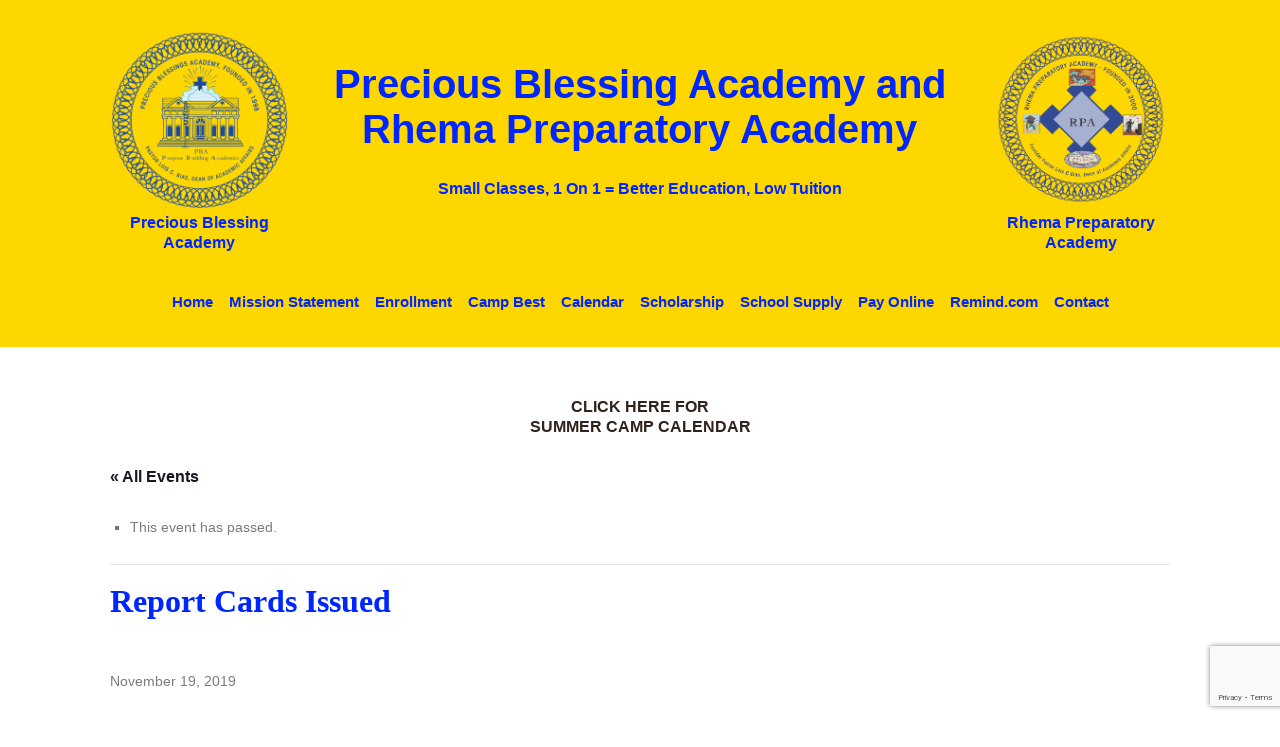

--- FILE ---
content_type: text/html; charset=UTF-8
request_url: https://preciousblessingacademy.org/event/report-cards-issued-3/
body_size: 12854
content:
<!DOCTYPE html PUBLIC "-//W3C//DTD XHTML 1.0 Transitional//EN" "http://www.w3.org/TR/xhtml1/DTD/xhtml1-transitional.dtd">
<html xmlns="http://www.w3.org/1999/xhtml" lang="en-US" xml:lang="en-US">
<head profile="http://gmpg.org/xfn/11">
<meta http-equiv="Content-Type" content="text/html; charset=UTF-8" />
	<meta name="viewport" content="width=device-width, initial-scale=1" />
<link rel='stylesheet' id='tribe-events-views-v2-bootstrap-datepicker-styles-css' href='https://preciousblessingacademy.org/wp-content/plugins/the-events-calendar/vendor/bootstrap-datepicker/css/bootstrap-datepicker.standalone.min.css?ver=6.15.14' type='text/css' media='all' />
<link rel='stylesheet' id='tec-variables-skeleton-css' href='https://preciousblessingacademy.org/wp-content/plugins/the-events-calendar/common/build/css/variables-skeleton.css?ver=6.10.1' type='text/css' media='all' />
<link rel='stylesheet' id='tribe-common-skeleton-style-css' href='https://preciousblessingacademy.org/wp-content/plugins/the-events-calendar/common/build/css/common-skeleton.css?ver=6.10.1' type='text/css' media='all' />
<link rel='stylesheet' id='tribe-tooltipster-css-css' href='https://preciousblessingacademy.org/wp-content/plugins/the-events-calendar/common/vendor/tooltipster/tooltipster.bundle.min.css?ver=6.10.1' type='text/css' media='all' />
<link rel='stylesheet' id='tribe-events-views-v2-skeleton-css' href='https://preciousblessingacademy.org/wp-content/plugins/the-events-calendar/build/css/views-skeleton.css?ver=6.15.14' type='text/css' media='all' />
<link rel='stylesheet' id='tec-variables-full-css' href='https://preciousblessingacademy.org/wp-content/plugins/the-events-calendar/common/build/css/variables-full.css?ver=6.10.1' type='text/css' media='all' />
<link rel='stylesheet' id='tribe-common-full-style-css' href='https://preciousblessingacademy.org/wp-content/plugins/the-events-calendar/common/build/css/common-full.css?ver=6.10.1' type='text/css' media='all' />
<link rel='stylesheet' id='tribe-events-views-v2-full-css' href='https://preciousblessingacademy.org/wp-content/plugins/the-events-calendar/build/css/views-full.css?ver=6.15.14' type='text/css' media='all' />
<link rel='stylesheet' id='tribe-events-views-v2-print-css' href='https://preciousblessingacademy.org/wp-content/plugins/the-events-calendar/build/css/views-print.css?ver=6.15.14' type='text/css' media='print' />
<meta name='robots' content='index, follow, max-image-preview:large, max-snippet:-1, max-video-preview:-1' />

	<!-- This site is optimized with the Yoast SEO plugin v26.7 - https://yoast.com/wordpress/plugins/seo/ -->
	<title>Report Cards Issued - Precious Blessing Academy and Rhema Preparatory Academy</title>
	<link rel="canonical" href="https://preciousblessingacademy.org/event/report-cards-issued-3/" />
	<meta property="og:locale" content="en_US" />
	<meta property="og:type" content="article" />
	<meta property="og:title" content="Report Cards Issued - Precious Blessing Academy and Rhema Preparatory Academy" />
	<meta property="og:description" content="Report Cards Issued" />
	<meta property="og:url" content="https://preciousblessingacademy.org/event/report-cards-issued-3/" />
	<meta property="og:site_name" content="Precious Blessing Academy and Rhema Preparatory Academy" />
	<meta name="twitter:card" content="summary_large_image" />
	<script type="application/ld+json" class="yoast-schema-graph">{"@context":"https://schema.org","@graph":[{"@type":"WebPage","@id":"https://preciousblessingacademy.org/event/report-cards-issued-3/","url":"https://preciousblessingacademy.org/event/report-cards-issued-3/","name":"Report Cards Issued - Precious Blessing Academy and Rhema Preparatory Academy","isPartOf":{"@id":"https://preciousblessingacademy.org/#website"},"datePublished":"2019-08-14T04:28:30+00:00","breadcrumb":{"@id":"https://preciousblessingacademy.org/event/report-cards-issued-3/#breadcrumb"},"inLanguage":"en-US","potentialAction":[{"@type":"ReadAction","target":["https://preciousblessingacademy.org/event/report-cards-issued-3/"]}]},{"@type":"BreadcrumbList","@id":"https://preciousblessingacademy.org/event/report-cards-issued-3/#breadcrumb","itemListElement":[{"@type":"ListItem","position":1,"name":"Home","item":"https://preciousblessingacademy.org/"},{"@type":"ListItem","position":2,"name":"Events","item":"https://preciousblessingacademy.org/calendar/"},{"@type":"ListItem","position":3,"name":"Report Cards Issued"}]},{"@type":"WebSite","@id":"https://preciousblessingacademy.org/#website","url":"https://preciousblessingacademy.org/","name":"Precious Blessing Academy and Rhema Preparatory Academy","description":"The Elite Academy of Individualized Learning","potentialAction":[{"@type":"SearchAction","target":{"@type":"EntryPoint","urlTemplate":"https://preciousblessingacademy.org/?s={search_term_string}"},"query-input":{"@type":"PropertyValueSpecification","valueRequired":true,"valueName":"search_term_string"}}],"inLanguage":"en-US"},{"@type":"Event","name":"Report Cards Issued","description":"Report Cards Issued","url":"https://preciousblessingacademy.org/event/report-cards-issued-3/","eventAttendanceMode":"https://schema.org/OfflineEventAttendanceMode","eventStatus":"https://schema.org/EventScheduled","startDate":"2019-11-19T00:00:00-05:00","endDate":"2019-11-19T23:59:59-05:00","@id":"https://preciousblessingacademy.org/event/report-cards-issued-3/#event","mainEntityOfPage":{"@id":"https://preciousblessingacademy.org/event/report-cards-issued-3/"}}]}</script>
	<!-- / Yoast SEO plugin. -->


<link rel="alternate" type="application/rss+xml" title="Precious Blessing Academy and Rhema Preparatory Academy &raquo; Feed" href="https://preciousblessingacademy.org/feed/" />
<link rel="alternate" type="application/rss+xml" title="Precious Blessing Academy and Rhema Preparatory Academy &raquo; Comments Feed" href="https://preciousblessingacademy.org/comments/feed/" />
<link rel="alternate" type="text/calendar" title="Precious Blessing Academy and Rhema Preparatory Academy &raquo; iCal Feed" href="https://preciousblessingacademy.org/calendar/?ical=1" />
<link rel="alternate" title="oEmbed (JSON)" type="application/json+oembed" href="https://preciousblessingacademy.org/wp-json/oembed/1.0/embed?url=https%3A%2F%2Fpreciousblessingacademy.org%2Fevent%2Freport-cards-issued-3%2F" />
<link rel="alternate" title="oEmbed (XML)" type="text/xml+oembed" href="https://preciousblessingacademy.org/wp-json/oembed/1.0/embed?url=https%3A%2F%2Fpreciousblessingacademy.org%2Fevent%2Freport-cards-issued-3%2F&#038;format=xml" />
<style id='wp-img-auto-sizes-contain-inline-css' type='text/css'>
img:is([sizes=auto i],[sizes^="auto," i]){contain-intrinsic-size:3000px 1500px}
/*# sourceURL=wp-img-auto-sizes-contain-inline-css */
</style>

<link rel='stylesheet' id='tribe-events-v2-single-skeleton-css' href='https://preciousblessingacademy.org/wp-content/plugins/the-events-calendar/build/css/tribe-events-single-skeleton.css?ver=6.15.14' type='text/css' media='all' />
<link rel='stylesheet' id='tribe-events-v2-single-skeleton-full-css' href='https://preciousblessingacademy.org/wp-content/plugins/the-events-calendar/build/css/tribe-events-single-full.css?ver=6.15.14' type='text/css' media='all' />
<link rel='stylesheet' id='metric-child-theme-css' href='https://preciousblessingacademy.org/wp-content/themes/metric/style.css?ver=1.0.1' type='text/css' media='all' />
<style id='wp-emoji-styles-inline-css' type='text/css'>

	img.wp-smiley, img.emoji {
		display: inline !important;
		border: none !important;
		box-shadow: none !important;
		height: 1em !important;
		width: 1em !important;
		margin: 0 0.07em !important;
		vertical-align: -0.1em !important;
		background: none !important;
		padding: 0 !important;
	}
/*# sourceURL=wp-emoji-styles-inline-css */
</style>
<link rel='stylesheet' id='wp-block-library-css' href='https://preciousblessingacademy.org/wp-includes/css/dist/block-library/style.min.css?ver=dff26d9431a209f3788497ae487e8871' type='text/css' media='all' />
<style id='global-styles-inline-css' type='text/css'>
:root{--wp--preset--aspect-ratio--square: 1;--wp--preset--aspect-ratio--4-3: 4/3;--wp--preset--aspect-ratio--3-4: 3/4;--wp--preset--aspect-ratio--3-2: 3/2;--wp--preset--aspect-ratio--2-3: 2/3;--wp--preset--aspect-ratio--16-9: 16/9;--wp--preset--aspect-ratio--9-16: 9/16;--wp--preset--color--black: #000000;--wp--preset--color--cyan-bluish-gray: #abb8c3;--wp--preset--color--white: #ffffff;--wp--preset--color--pale-pink: #f78da7;--wp--preset--color--vivid-red: #cf2e2e;--wp--preset--color--luminous-vivid-orange: #ff6900;--wp--preset--color--luminous-vivid-amber: #fcb900;--wp--preset--color--light-green-cyan: #7bdcb5;--wp--preset--color--vivid-green-cyan: #00d084;--wp--preset--color--pale-cyan-blue: #8ed1fc;--wp--preset--color--vivid-cyan-blue: #0693e3;--wp--preset--color--vivid-purple: #9b51e0;--wp--preset--gradient--vivid-cyan-blue-to-vivid-purple: linear-gradient(135deg,rgb(6,147,227) 0%,rgb(155,81,224) 100%);--wp--preset--gradient--light-green-cyan-to-vivid-green-cyan: linear-gradient(135deg,rgb(122,220,180) 0%,rgb(0,208,130) 100%);--wp--preset--gradient--luminous-vivid-amber-to-luminous-vivid-orange: linear-gradient(135deg,rgb(252,185,0) 0%,rgb(255,105,0) 100%);--wp--preset--gradient--luminous-vivid-orange-to-vivid-red: linear-gradient(135deg,rgb(255,105,0) 0%,rgb(207,46,46) 100%);--wp--preset--gradient--very-light-gray-to-cyan-bluish-gray: linear-gradient(135deg,rgb(238,238,238) 0%,rgb(169,184,195) 100%);--wp--preset--gradient--cool-to-warm-spectrum: linear-gradient(135deg,rgb(74,234,220) 0%,rgb(151,120,209) 20%,rgb(207,42,186) 40%,rgb(238,44,130) 60%,rgb(251,105,98) 80%,rgb(254,248,76) 100%);--wp--preset--gradient--blush-light-purple: linear-gradient(135deg,rgb(255,206,236) 0%,rgb(152,150,240) 100%);--wp--preset--gradient--blush-bordeaux: linear-gradient(135deg,rgb(254,205,165) 0%,rgb(254,45,45) 50%,rgb(107,0,62) 100%);--wp--preset--gradient--luminous-dusk: linear-gradient(135deg,rgb(255,203,112) 0%,rgb(199,81,192) 50%,rgb(65,88,208) 100%);--wp--preset--gradient--pale-ocean: linear-gradient(135deg,rgb(255,245,203) 0%,rgb(182,227,212) 50%,rgb(51,167,181) 100%);--wp--preset--gradient--electric-grass: linear-gradient(135deg,rgb(202,248,128) 0%,rgb(113,206,126) 100%);--wp--preset--gradient--midnight: linear-gradient(135deg,rgb(2,3,129) 0%,rgb(40,116,252) 100%);--wp--preset--font-size--small: 13px;--wp--preset--font-size--medium: 20px;--wp--preset--font-size--large: 36px;--wp--preset--font-size--x-large: 42px;--wp--preset--spacing--20: 0.44rem;--wp--preset--spacing--30: 0.67rem;--wp--preset--spacing--40: 1rem;--wp--preset--spacing--50: 1.5rem;--wp--preset--spacing--60: 2.25rem;--wp--preset--spacing--70: 3.38rem;--wp--preset--spacing--80: 5.06rem;--wp--preset--shadow--natural: 6px 6px 9px rgba(0, 0, 0, 0.2);--wp--preset--shadow--deep: 12px 12px 50px rgba(0, 0, 0, 0.4);--wp--preset--shadow--sharp: 6px 6px 0px rgba(0, 0, 0, 0.2);--wp--preset--shadow--outlined: 6px 6px 0px -3px rgb(255, 255, 255), 6px 6px rgb(0, 0, 0);--wp--preset--shadow--crisp: 6px 6px 0px rgb(0, 0, 0);}:where(.is-layout-flex){gap: 0.5em;}:where(.is-layout-grid){gap: 0.5em;}body .is-layout-flex{display: flex;}.is-layout-flex{flex-wrap: wrap;align-items: center;}.is-layout-flex > :is(*, div){margin: 0;}body .is-layout-grid{display: grid;}.is-layout-grid > :is(*, div){margin: 0;}:where(.wp-block-columns.is-layout-flex){gap: 2em;}:where(.wp-block-columns.is-layout-grid){gap: 2em;}:where(.wp-block-post-template.is-layout-flex){gap: 1.25em;}:where(.wp-block-post-template.is-layout-grid){gap: 1.25em;}.has-black-color{color: var(--wp--preset--color--black) !important;}.has-cyan-bluish-gray-color{color: var(--wp--preset--color--cyan-bluish-gray) !important;}.has-white-color{color: var(--wp--preset--color--white) !important;}.has-pale-pink-color{color: var(--wp--preset--color--pale-pink) !important;}.has-vivid-red-color{color: var(--wp--preset--color--vivid-red) !important;}.has-luminous-vivid-orange-color{color: var(--wp--preset--color--luminous-vivid-orange) !important;}.has-luminous-vivid-amber-color{color: var(--wp--preset--color--luminous-vivid-amber) !important;}.has-light-green-cyan-color{color: var(--wp--preset--color--light-green-cyan) !important;}.has-vivid-green-cyan-color{color: var(--wp--preset--color--vivid-green-cyan) !important;}.has-pale-cyan-blue-color{color: var(--wp--preset--color--pale-cyan-blue) !important;}.has-vivid-cyan-blue-color{color: var(--wp--preset--color--vivid-cyan-blue) !important;}.has-vivid-purple-color{color: var(--wp--preset--color--vivid-purple) !important;}.has-black-background-color{background-color: var(--wp--preset--color--black) !important;}.has-cyan-bluish-gray-background-color{background-color: var(--wp--preset--color--cyan-bluish-gray) !important;}.has-white-background-color{background-color: var(--wp--preset--color--white) !important;}.has-pale-pink-background-color{background-color: var(--wp--preset--color--pale-pink) !important;}.has-vivid-red-background-color{background-color: var(--wp--preset--color--vivid-red) !important;}.has-luminous-vivid-orange-background-color{background-color: var(--wp--preset--color--luminous-vivid-orange) !important;}.has-luminous-vivid-amber-background-color{background-color: var(--wp--preset--color--luminous-vivid-amber) !important;}.has-light-green-cyan-background-color{background-color: var(--wp--preset--color--light-green-cyan) !important;}.has-vivid-green-cyan-background-color{background-color: var(--wp--preset--color--vivid-green-cyan) !important;}.has-pale-cyan-blue-background-color{background-color: var(--wp--preset--color--pale-cyan-blue) !important;}.has-vivid-cyan-blue-background-color{background-color: var(--wp--preset--color--vivid-cyan-blue) !important;}.has-vivid-purple-background-color{background-color: var(--wp--preset--color--vivid-purple) !important;}.has-black-border-color{border-color: var(--wp--preset--color--black) !important;}.has-cyan-bluish-gray-border-color{border-color: var(--wp--preset--color--cyan-bluish-gray) !important;}.has-white-border-color{border-color: var(--wp--preset--color--white) !important;}.has-pale-pink-border-color{border-color: var(--wp--preset--color--pale-pink) !important;}.has-vivid-red-border-color{border-color: var(--wp--preset--color--vivid-red) !important;}.has-luminous-vivid-orange-border-color{border-color: var(--wp--preset--color--luminous-vivid-orange) !important;}.has-luminous-vivid-amber-border-color{border-color: var(--wp--preset--color--luminous-vivid-amber) !important;}.has-light-green-cyan-border-color{border-color: var(--wp--preset--color--light-green-cyan) !important;}.has-vivid-green-cyan-border-color{border-color: var(--wp--preset--color--vivid-green-cyan) !important;}.has-pale-cyan-blue-border-color{border-color: var(--wp--preset--color--pale-cyan-blue) !important;}.has-vivid-cyan-blue-border-color{border-color: var(--wp--preset--color--vivid-cyan-blue) !important;}.has-vivid-purple-border-color{border-color: var(--wp--preset--color--vivid-purple) !important;}.has-vivid-cyan-blue-to-vivid-purple-gradient-background{background: var(--wp--preset--gradient--vivid-cyan-blue-to-vivid-purple) !important;}.has-light-green-cyan-to-vivid-green-cyan-gradient-background{background: var(--wp--preset--gradient--light-green-cyan-to-vivid-green-cyan) !important;}.has-luminous-vivid-amber-to-luminous-vivid-orange-gradient-background{background: var(--wp--preset--gradient--luminous-vivid-amber-to-luminous-vivid-orange) !important;}.has-luminous-vivid-orange-to-vivid-red-gradient-background{background: var(--wp--preset--gradient--luminous-vivid-orange-to-vivid-red) !important;}.has-very-light-gray-to-cyan-bluish-gray-gradient-background{background: var(--wp--preset--gradient--very-light-gray-to-cyan-bluish-gray) !important;}.has-cool-to-warm-spectrum-gradient-background{background: var(--wp--preset--gradient--cool-to-warm-spectrum) !important;}.has-blush-light-purple-gradient-background{background: var(--wp--preset--gradient--blush-light-purple) !important;}.has-blush-bordeaux-gradient-background{background: var(--wp--preset--gradient--blush-bordeaux) !important;}.has-luminous-dusk-gradient-background{background: var(--wp--preset--gradient--luminous-dusk) !important;}.has-pale-ocean-gradient-background{background: var(--wp--preset--gradient--pale-ocean) !important;}.has-electric-grass-gradient-background{background: var(--wp--preset--gradient--electric-grass) !important;}.has-midnight-gradient-background{background: var(--wp--preset--gradient--midnight) !important;}.has-small-font-size{font-size: var(--wp--preset--font-size--small) !important;}.has-medium-font-size{font-size: var(--wp--preset--font-size--medium) !important;}.has-large-font-size{font-size: var(--wp--preset--font-size--large) !important;}.has-x-large-font-size{font-size: var(--wp--preset--font-size--x-large) !important;}
/*# sourceURL=global-styles-inline-css */
</style>

<style id='classic-theme-styles-inline-css' type='text/css'>
/*! This file is auto-generated */
.wp-block-button__link{color:#fff;background-color:#32373c;border-radius:9999px;box-shadow:none;text-decoration:none;padding:calc(.667em + 2px) calc(1.333em + 2px);font-size:1.125em}.wp-block-file__button{background:#32373c;color:#fff;text-decoration:none}
/*# sourceURL=/wp-includes/css/classic-themes.min.css */
</style>
<link rel='stylesheet' id='contact-form-7-css' href='https://preciousblessingacademy.org/wp-content/plugins/contact-form-7/includes/css/styles.css?ver=6.1.4' type='text/css' media='all' />
<link rel='stylesheet' id='call-now-button-modern-style-css' href='https://preciousblessingacademy.org/wp-content/plugins/call-now-button/resources/style/modern.css?ver=1.5.5' type='text/css' media='all' />
<!--n2css--><!--n2js--><script type="text/javascript" src="https://preciousblessingacademy.org/wp-includes/js/jquery/jquery.min.js?ver=3.7.1" id="jquery-core-js"></script>
<script type="text/javascript" src="https://preciousblessingacademy.org/wp-includes/js/jquery/jquery-migrate.min.js?ver=3.4.1" id="jquery-migrate-js"></script>
<script type="text/javascript" src="https://preciousblessingacademy.org/wp-content/plugins/the-events-calendar/common/build/js/tribe-common.js?ver=9c44e11f3503a33e9540" id="tribe-common-js"></script>
<script type="text/javascript" src="https://preciousblessingacademy.org/wp-content/plugins/the-events-calendar/build/js/views/breakpoints.js?ver=4208de2df2852e0b91ec" id="tribe-events-views-v2-breakpoints-js"></script>
<link rel="https://api.w.org/" href="https://preciousblessingacademy.org/wp-json/" /><link rel="alternate" title="JSON" type="application/json" href="https://preciousblessingacademy.org/wp-json/wp/v2/tribe_events/1016" /><link rel="EditURI" type="application/rsd+xml" title="RSD" href="https://preciousblessingacademy.org/xmlrpc.php?rsd" />

<link rel='shortlink' href='https://preciousblessingacademy.org/?p=1016' />
<meta name="tec-api-version" content="v1"><meta name="tec-api-origin" content="https://preciousblessingacademy.org"><link rel="alternate" href="https://preciousblessingacademy.org/wp-json/tribe/events/v1/events/1016" /><link rel="icon" href="https://preciousblessingacademy.org/wp-content/themes/metric/images/favicon.ico" />
<link rel="pingback" href="https://preciousblessingacademy.org/xmlrpc.php" />
<!-- Google Tag Manager -->
<script>(function(w,d,s,l,i){w[l]=w[l]||[];w[l].push({'gtm.start':
new Date().getTime(),event:'gtm.js'});var f=d.getElementsByTagName(s)[0],
j=d.createElement(s),dl=l!='dataLayer'?'&l='+l:'';j.async=true;j.src=
'https://www.googletagmanager.com/gtm.js?id='+i+dl;f.parentNode.insertBefore(j,f);
})(window,document,'script','dataLayer','GTM-NN7NWBZ');</script>
<!-- End Google Tag Manager -->

<meta name="norton-safeweb-site-verification" content="key5a4ett-pn5-dx3a2usbp2-79hsweka-r-57noeq07j2z-dd33bf6hhhaac87063j9x99ti4sdkuhle2c1f028f1003azocjfq2q8127iqlnlqxenpakli03bgluft" />

<!-- Global site tag (gtag.js) - Google Analytics -->

<script async src="https://www.googletagmanager.com/gtag/js?id=UA-106076146-1"></script>

<script>
window.dataLayer = window.dataLayer || [];
function gtag(){dataLayer.push(arguments);}
gtag('js', new Date());

gtag('config', 'UA-106076146-1');
</script>


<!--
<script>
(function(i,s,o,g,r,a,m){i['GoogleAnalyticsObject']=r;i[r]=i[r]||function(){
(i[r].q=i[r].q||[]).push(arguments)},i[r].l=1*new Date();a=s.createElement(o),
m=s.getElementsByTagName(o)[0];a.async=1;a.src=g;m.parentNode.insertBefore(a,m)
})(window,document,'script','https://www.google-analytics.com/analytics.js','ga');

ga('create', 'UA-106076146-1', 'auto');
ga('send', 'pageview');

</script>
-->


<div class="callbtn" style="
    text-align: center;
    background: #FFD700 !important;
    padding-top: 12px;
    font-size: 18px;
    padding-bottom: 15px;
"><a href="tel:8042327180" style="
    color: #FFFFFF;
    background-color: #1f4091;
    border-color: #522929;
    border-radius: 9px;
    -moz-border-radius: 9px;
    -webkit-border-radius: 9px;
    padding: 8px;
">Call us: (804) 232-7180</a></div><!-- All in one Favicon 4.8 --><link rel="shortcut icon" href="https://preciousblessingacademy.org/wp-content/uploads/2017/03/favi.png" />
<link rel="icon" href="https://preciousblessingacademy.org/wp-content/uploads/2017/03/favi-1.png" type="image/gif"/>
<link rel="icon" href="https://preciousblessingacademy.org/wp-content/uploads/2017/03/favi-2.png" type="image/png"/>
		
<!-- Responsive Select CSS 
================================================================ -->
<style type="text/css" id="responsive-select-css">
.responsiveSelectContainer select.responsiveMenuSelect, select.responsiveMenuSelect{
	display:none;
}

@media (max-width: 700px) {
	.responsiveSelectContainer{
		border:none !important;
		background:none !important;
		box-shadow:none !important;
		height:auto !important;
		max-height:none !important;
		visibility:visible !important;
	}
	.responsiveSelectContainer ul, ul.responsiveSelectFullMenu, #megaMenu ul.megaMenu.responsiveSelectFullMenu{
		display: none !important;
	}
	.responsiveSelectContainer select.responsiveMenuSelect, select.responsiveMenuSelect { 
		display: inline-block; 
		width:100%;
	}
}	
</style>
<!-- end Responsive Select CSS -->

<!-- Responsive Select JS
================================================================ -->
<script type="text/javascript">
jQuery(document).ready( function($){
	$( '.responsiveMenuSelect' ).change(function() {
		var loc = $(this).find( 'option:selected' ).val();
		if( loc != '' && loc != '#' ) window.location = loc;
	});
	//$( '.responsiveMenuSelect' ).val('');
});
</script>
<!-- end Responsive Select JS -->
		
<link rel='stylesheet' id='su-shortcodes-css' href='https://preciousblessingacademy.org/wp-content/plugins/shortcodes-ultimate/includes/css/shortcodes.css?ver=7.4.8' type='text/css' media='all' />
</head>
<body class="wp-singular tribe_events-template-default single single-tribe_events postid-1016 wp-theme-genesis wp-child-theme-metric tribe-theme-genesis tribe-no-js page-template-metric-child-theme full-width-content events-single tribe-events-style-full tribe-events-style-theme"><div id="wrap"><div id="header"><div class="wrap"><div id="title-area"><p id="title"><a href="https://preciousblessingacademy.org/">Precious Blessing Academy and Rhema Preparatory Academy</a></p><p id="description">The Elite Academy of Individualized Learning</p></div><div class="widget-area header-widget-area"><div id="text-7" class="widget widget_text"><div class="widget-wrap">			<div class="textwidget"><div class="su-row"><div class="su-column su-column-size-1-5"><div class="su-column-inner su-u-clearfix su-u-trim"><picture decoding="async">
<source type="image/webp" srcset="https://preciousblessingacademy.org/wp-content/uploads/2017/08/precious-blessings-academy.png.webp"/>
<img decoding="async" src="https://preciousblessingacademy.org/wp-content/uploads/2017/08/precious-blessings-academy.png.webp"/>
</picture>
</p>
<p>Precious Blessing Academy</p>
<p></div></div><div class="su-column su-column-size-3-5"><div class="su-column-inner su-u-clearfix su-u-trim"></p>
<h1 class="widgettitle">Precious Blessing Academy and<br />
Rhema Preparatory Academy</h1>
<p class="aligncenter";>Small Classes, 1 On 1 = Better Education, Low Tuition</p>
<p></div></div><div class="su-column su-column-size-1-5"><div class="su-column-inner su-u-clearfix su-u-trim"><picture decoding="async">
<source type="image/webp" srcset="https://preciousblessingacademy.org/wp-content/uploads/2017/09/rhema-preparatory-academy-logo.png.webp"/>
<img decoding="async" src="https://preciousblessingacademy.org/wp-content/uploads/2017/09/rhema-preparatory-academy-logo.png.webp"/>
</picture>
</p>
<p>Rhema Preparatory Academy</p>
<p></div></div></div>
</div>
		</div></div>
<div id="nav_menu-2" class="widget widget_nav_menu"><div class="widget-wrap"><div class="responsiveSelectContainer"><ul id="menu-main-menu-1" class="menu genesis-nav-menu responsiveSelectFullMenu"><li class="menu-item menu-item-type-custom menu-item-object-custom menu-item-home menu-item-23"><a href="https://preciousblessingacademy.org/"><span itemprop="name">Home</span></a></li>
<li class="menu-item menu-item-type-post_type menu-item-object-page menu-item-21"><a href="https://preciousblessingacademy.org/mission-statement/"><span itemprop="name">Mission Statement</span></a></li>
<li class="menu-item menu-item-type-post_type menu-item-object-page menu-item-has-children menu-item-20"><a href="https://preciousblessingacademy.org/enrollment/"><span itemprop="name">Enrollment</span></a>
<ul class="sub-menu">
	<li class="menu-item menu-item-type-post_type menu-item-object-page menu-item-95"><a href="https://preciousblessingacademy.org/high-school/"><span itemprop="name">High School</span></a></li>
	<li class="menu-item menu-item-type-post_type menu-item-object-page menu-item-96"><a href="https://preciousblessingacademy.org/middle-school/"><span itemprop="name">Middle School</span></a></li>
	<li class="menu-item menu-item-type-post_type menu-item-object-page menu-item-97"><a href="https://preciousblessingacademy.org/elementary-school/"><span itemprop="name">Elementary School</span></a></li>
	<li class="menu-item menu-item-type-post_type menu-item-object-page menu-item-536"><a href="https://preciousblessingacademy.org/kindergarten/"><span itemprop="name">Kindergarten</span></a></li>
	<li class="menu-item menu-item-type-post_type menu-item-object-page menu-item-98"><a href="https://preciousblessingacademy.org/preschool/"><span itemprop="name">Pre-School</span></a></li>
</ul>
</li>
<li class="menu-item menu-item-type-post_type menu-item-object-page menu-item-has-children menu-item-927"><a href="https://preciousblessingacademy.org/summer-camp-2025/"><span itemprop="name">Camp Best</span></a>
<ul class="sub-menu">
	<li class="menu-item menu-item-type-post_type menu-item-object-page menu-item-228"><a href="https://preciousblessingacademy.org/events/"><span itemprop="name">Events</span></a></li>
</ul>
</li>
<li class="menu-item menu-item-type-post_type menu-item-object-page current-menu-item current_page_item menu-item-19"><a href="https://preciousblessingacademy.org/calendar/"><span itemprop="name">Calendar</span></a></li>
<li class="menu-item menu-item-type-post_type menu-item-object-page menu-item-18"><a href="https://preciousblessingacademy.org/scholarship/"><span itemprop="name">Scholarship</span></a></li>
<li class="menu-item menu-item-type-post_type menu-item-object-page menu-item-17"><a href="https://preciousblessingacademy.org/school-supply/"><span itemprop="name">School Supply</span></a></li>
<li class="menu-item menu-item-type-post_type menu-item-object-page menu-item-26"><a href="https://preciousblessingacademy.org/pay-online-with-us/"><span itemprop="name">Pay Online</span></a></li>
<li class="menu-item menu-item-type-custom menu-item-object-custom menu-item-553"><a target="_blank" href="http://remind.com"><span itemprop="name">Remind.com</span></a></li>
<li class="menu-item menu-item-type-post_type menu-item-object-page menu-item-16"><a href="https://preciousblessingacademy.org/contact/"><span itemprop="name">Contact</span></a></li>
</ul><select class="responsiveMenuSelect"><option value="" >⇒ Menu</option><option  id="menu-item-23" value="https://preciousblessingacademy.org/"><span itemprop="name">Home</span></option>
<option  id="menu-item-21" value="https://preciousblessingacademy.org/mission-statement/"><span itemprop="name">Mission Statement</span></option>
<option  id="menu-item-20" value="https://preciousblessingacademy.org/enrollment/"><span itemprop="name">Enrollment</span></option>
	<option  id="menu-item-95" value="https://preciousblessingacademy.org/high-school/">– <span itemprop="name">High School</span></option>
	<option  id="menu-item-96" value="https://preciousblessingacademy.org/middle-school/">– <span itemprop="name">Middle School</span></option>
	<option  id="menu-item-97" value="https://preciousblessingacademy.org/elementary-school/">– <span itemprop="name">Elementary School</span></option>
	<option  id="menu-item-536" value="https://preciousblessingacademy.org/kindergarten/">– <span itemprop="name">Kindergarten</span></option>
	<option  id="menu-item-98" value="https://preciousblessingacademy.org/preschool/">– <span itemprop="name">Pre-School</span></option>
<option  id="menu-item-927" value="https://preciousblessingacademy.org/summer-camp-2025/"><span itemprop="name">Camp Best</span></option>
	<option  id="menu-item-228" value="https://preciousblessingacademy.org/events/">– <span itemprop="name">Events</span></option>
<option  id="menu-item-19" value="https://preciousblessingacademy.org/calendar/" selected="selected"><span itemprop="name">Calendar</span></option>
<option  id="menu-item-18" value="https://preciousblessingacademy.org/scholarship/"><span itemprop="name">Scholarship</span></option>
<option  id="menu-item-17" value="https://preciousblessingacademy.org/school-supply/"><span itemprop="name">School Supply</span></option>
<option  id="menu-item-26" value="https://preciousblessingacademy.org/pay-online-with-us/"><span itemprop="name">Pay Online</span></option>
<option  id="menu-item-553" value="http://remind.com"><span itemprop="name">Remind.com</span></option>
<option  id="menu-item-16" value="https://preciousblessingacademy.org/contact/"><span itemprop="name">Contact</span></option>
</select></div></div></div>
</div></div></div><div id="inner"><div id="content-sidebar-wrap"><div id="content" class="hfeed"><div class="post-0 page type-page status-publish hentry entry"><div class="entry-content"><section id="tribe-events" role="main"><div class="tribe-events-before-html"><p style="text-align: center;">
<h3 style="text-align: center;"><a href="https://preciousblessingacademy.org/summer-camp-2020/#summer-camp-calendar"><strong>CLICK HERE FOR<br />
</strong><strong>SUMMER CAMP CALENDAR</strong></a></h3></p>
</div><span class="tribe-events-ajax-loading"><img class="tribe-events-spinner-medium" src="https://preciousblessingacademy.org/wp-content/plugins/the-events-calendar/src/resources/images/tribe-loading.gif" alt="Loading Events" /></span>
<div id="tribe-events-content" class="tribe-events-single">

	<p class="tribe-events-back">
		<a href="https://preciousblessingacademy.org/calendar/"> &laquo; All Events</a>
	</p>

	<!-- Notices -->
	<div class="tribe-events-notices"><ul><li>This event has passed.</li></ul></div>
	<h1 class="tribe-events-single-event-title">Report Cards Issued</h1>
	<div class="tribe-events-schedule tribe-clearfix">
		<div><span class="tribe-event-date-start">November 19, 2019</span></div>			</div>

	<!-- Event header -->
	<div id="tribe-events-header"  data-title="Report Cards Issued - Precious Blessing Academy and Rhema Preparatory Academy" data-viewtitle="Report Cards Issued">
		<!-- Navigation -->
		<nav class="tribe-events-nav-pagination" aria-label="Event Navigation">
			<ul class="tribe-events-sub-nav">
				<li class="tribe-events-nav-previous"><a href="https://preciousblessingacademy.org/event/school-closed-all-grades-professional-development/"><span>&laquo;</span> School Closed: All Grades &#8211; Professional Development</a></li>
				<li class="tribe-events-nav-next"><a href="https://preciousblessingacademy.org/event/thanksgiving-break-school-closed-2/">Thanksgiving Break: School Closed <span>&raquo;</span></a></li>
			</ul>
			<!-- .tribe-events-sub-nav -->
		</nav>
	</div>
	<!-- #tribe-events-header -->

			<div id="post-1016" class="post-1016 tribe_events type-tribe_events status-publish hentry tag-report-cards tribe_events_cat-orange cat_orange entry">
			<!-- Event featured image, but exclude link -->
			
			<!-- Event content -->
						<div class="tribe-events-single-event-description tribe-events-content">
				<p>Report Cards Issued</p>
			</div>
			<!-- .tribe-events-single-event-description -->
			<div class="tribe-events tribe-common">
	<div class="tribe-events-c-subscribe-dropdown__container">
		<div class="tribe-events-c-subscribe-dropdown">
			<div class="tribe-common-c-btn-border tribe-events-c-subscribe-dropdown__button">
				<svg
	 class="tribe-common-c-svgicon tribe-common-c-svgicon--cal-export tribe-events-c-subscribe-dropdown__export-icon" 	aria-hidden="true"
	viewBox="0 0 23 17"
	xmlns="http://www.w3.org/2000/svg"
>
	<path fill-rule="evenodd" clip-rule="evenodd" d="M.128.896V16.13c0 .211.145.383.323.383h15.354c.179 0 .323-.172.323-.383V.896c0-.212-.144-.383-.323-.383H.451C.273.513.128.684.128.896Zm16 6.742h-.901V4.679H1.009v10.729h14.218v-3.336h.901V7.638ZM1.01 1.614h14.218v2.058H1.009V1.614Z" />
	<path d="M20.5 9.846H8.312M18.524 6.953l2.89 2.909-2.855 2.855" stroke-width="1.2" stroke-linecap="round" stroke-linejoin="round"/>
</svg>
				<button
					class="tribe-events-c-subscribe-dropdown__button-text"
					aria-expanded="false"
					aria-controls="tribe-events-subscribe-dropdown-content"
					aria-label="View links to add events to your calendar"
				>
					Add to calendar				</button>
				<svg
	 class="tribe-common-c-svgicon tribe-common-c-svgicon--caret-down tribe-events-c-subscribe-dropdown__button-icon" 	aria-hidden="true"
	viewBox="0 0 10 7"
	xmlns="http://www.w3.org/2000/svg"
>
	<path fill-rule="evenodd" clip-rule="evenodd" d="M1.008.609L5 4.6 8.992.61l.958.958L5 6.517.05 1.566l.958-.958z" class="tribe-common-c-svgicon__svg-fill"/>
</svg>
			</div>
			<div id="tribe-events-subscribe-dropdown-content" class="tribe-events-c-subscribe-dropdown__content">
				<ul class="tribe-events-c-subscribe-dropdown__list">
											
<li class="tribe-events-c-subscribe-dropdown__list-item tribe-events-c-subscribe-dropdown__list-item--gcal">
	<a
		href="https://www.google.com/calendar/event?action=TEMPLATE&#038;dates=20191119T000000/20191119T235959&#038;text=Report%20Cards%20Issued&#038;details=Report+Cards+Issued&#038;trp=false&#038;ctz=America/New_York&#038;sprop=website:https://preciousblessingacademy.org"
		class="tribe-events-c-subscribe-dropdown__list-item-link"
		target="_blank"
		rel="noopener noreferrer nofollow noindex"
	>
		Google Calendar	</a>
</li>
											
<li class="tribe-events-c-subscribe-dropdown__list-item tribe-events-c-subscribe-dropdown__list-item--ical">
	<a
		href="webcal://preciousblessingacademy.org/event/report-cards-issued-3/?ical=1"
		class="tribe-events-c-subscribe-dropdown__list-item-link"
		target="_blank"
		rel="noopener noreferrer nofollow noindex"
	>
		iCalendar	</a>
</li>
											
<li class="tribe-events-c-subscribe-dropdown__list-item tribe-events-c-subscribe-dropdown__list-item--outlook-365">
	<a
		href="https://outlook.office.com/owa/?path=/calendar/action/compose&#038;rrv=addevent&#038;startdt=2019-11-19T00%3A00%3A00-05%3A00&#038;enddt=2019-11-19T00%3A00%3A00&#038;location&#038;subject=Report%20Cards%20Issued&#038;body=Report%20Cards%20Issued"
		class="tribe-events-c-subscribe-dropdown__list-item-link"
		target="_blank"
		rel="noopener noreferrer nofollow noindex"
	>
		Outlook 365	</a>
</li>
											
<li class="tribe-events-c-subscribe-dropdown__list-item tribe-events-c-subscribe-dropdown__list-item--outlook-live">
	<a
		href="https://outlook.live.com/owa/?path=/calendar/action/compose&#038;rrv=addevent&#038;startdt=2019-11-19T00%3A00%3A00-05%3A00&#038;enddt=2019-11-19T00%3A00%3A00&#038;location&#038;subject=Report%20Cards%20Issued&#038;body=Report%20Cards%20Issued"
		class="tribe-events-c-subscribe-dropdown__list-item-link"
		target="_blank"
		rel="noopener noreferrer nofollow noindex"
	>
		Outlook Live	</a>
</li>
									</ul>
			</div>
		</div>
	</div>
</div>

			<!-- Event meta -->
						
	<div class="tribe-events-single-section tribe-events-event-meta primary tribe-clearfix">


<div class="tribe-events-meta-group tribe-events-meta-group-details">
	<h2 class="tribe-events-single-section-title"> Details </h2>
	<ul class="tribe-events-meta-list">

		
			<li class="tribe-events-meta-item">
				<span class="tribe-events-start-date-label tribe-events-meta-label">Date:</span>
				<span class="tribe-events-meta-value">
					<abbr class="tribe-events-abbr tribe-events-start-date published dtstart" title="2019-11-19"> November 19, 2019 </abbr>
				</span>
			</li>

		
		
		
		<li class="tribe-events-meta-item"><span class="tribe-events-event-categories-label tribe-events-meta-label">Event Category:</span> <span class="tribe-events-event-categories tribe-events-meta-value"><a href="https://preciousblessingacademy.org/calendar/category/orange/" rel="tag">Report Cards Available</a></span></li>
		<li class="tribe-events-meta-item"><span class="tribe-event-tags-label tribe-events-meta-label">Event Tags:</span><span class="tribe-event-tags tribe-events-meta-value"><a href="https://preciousblessingacademy.org/calendar/tag/report-cards/" rel="tag">report cards</a></span></li>
		
			</ul>
</div>

	</div>


					</div> <!-- #post-x -->
			
	<!-- Event footer -->
	<div id="tribe-events-footer">
		<!-- Navigation -->
		<nav class="tribe-events-nav-pagination" aria-label="Event Navigation">
			<ul class="tribe-events-sub-nav">
				<li class="tribe-events-nav-previous"><a href="https://preciousblessingacademy.org/event/school-closed-all-grades-professional-development/"><span>&laquo;</span> School Closed: All Grades &#8211; Professional Development</a></li>
				<li class="tribe-events-nav-next"><a href="https://preciousblessingacademy.org/event/thanksgiving-break-school-closed-2/">Thanksgiving Break: School Closed <span>&raquo;</span></a></li>
			</ul>
			<!-- .tribe-events-sub-nav -->
		</nav>
	</div>
	<!-- #tribe-events-footer -->

</div><!-- #tribe-events-content -->
<div class="tribe-events-after-html"></div>
<!--
This calendar is powered by The Events Calendar.
http://evnt.is/18wn
-->
</section></div><div class="post-meta"> <span class="tags">Tagged With: <a href="https://preciousblessingacademy.org/tag/report-cards/" rel="tag">report cards</a></span></div></div></div></div></div><div id="footer-widgeted">
	<div class="wrap">
    	<div class="footer-widgeted-1">
        	    			<div class="widget">
            		<h4>Footer #1 Widget</h4>
            		<p>This is an example of a widget area that you can place text to describe a product or service. You can also use other WordPress widgets such as recent posts, recent comments, a tag cloud or more.</p>
	    		</div><!-- end .widget -->
	    	 
   		</div><!-- end .footer-widgeted-1 -->
    	<div class="footer-widgeted-2">
        	    			<div class="widget">
            		<h4>Footer #2 Widget</h4>
            		<p>This is an example of a widget area that you can place text to describe a product or service. You can also use other WordPress widgets such as recent posts, recent comments, a tag cloud or more.</p>
	    		</div><!-- end .widget -->
	    	 
    	</div><!-- end .footer-widgeted-2 -->
    	<div class="footer-widgeted-3">
        	    			<div class="widget">
            		<h4>Footer #3 Widget</h4>
            		<p>This is an example of a widget area that you can place text to describe a product or service. You can also use other WordPress widgets such as recent posts, recent comments, a tag cloud or more.</p>
	    		</div><!-- end .widget -->
	    	 
    	</div><!-- end .footer-widgeted-3 -->
    	<div class="footer-widgeted-4">
        	    			<div class="widget">
            		<h4>Footer #4 Widget</h4>
            		<p>This is an example of a widget area that you can place text to describe a product or service. You can also use other WordPress widgets such as recent posts, recent comments, a tag cloud or more.</p>
	    		</div><!-- end .widget -->
	    	 
    	</div><!-- end .footer-widgeted-4 -->
	</div><!-- end .wrap -->
</div><!-- end #footer-widgeted --><div id="footer" class="footer"><div class="wrap"><div class="gototop footer-credits">
	<div class="footer-copyright">Copyright © 2026 Precious Blessing Academy | 4823 Bryce Lane, Richmond, VA 23224 | <b>(804) 232-7180</b> | <a href="mailto:pbarpa1123@gmail.com">pbarpa1123@gmail.com</a> | <a href="https://www.facebook.com/precioublessingsacademy/" target="_blank"><picture align="absmiddle">
<source type="image/webp" srcset="https://preciousblessingacademy.org/wp-content/uploads/2017/10/facebook.png.webp"/>
<img src="https://preciousblessingacademy.org/wp-content/uploads/2017/10/facebook.png.webp" align="absmiddle"/>
</picture>
</a> | <span class="jdrake-footer-info">Site Design: <a href="https://jdrakewebdesign.com/" target="_blank" rel="noopener noreferrer">J Drake Web Design</a></span></div>
</div></div></div></div><script type="speculationrules">
{"prefetch":[{"source":"document","where":{"and":[{"href_matches":"/*"},{"not":{"href_matches":["/wp-*.php","/wp-admin/*","/wp-content/uploads/*","/wp-content/*","/wp-content/plugins/*","/wp-content/themes/metric/*","/wp-content/themes/genesis/*","/*\\?(.+)"]}},{"not":{"selector_matches":"a[rel~=\"nofollow\"]"}},{"not":{"selector_matches":".no-prefetch, .no-prefetch a"}}]},"eagerness":"conservative"}]}
</script>
		<script>
		( function ( body ) {
			'use strict';
			body.className = body.className.replace( /\btribe-no-js\b/, 'tribe-js' );
		} )( document.body );
		</script>
		<!-- Google Tag Manager (noscript) -->

<noscript><iframe src="https://www.googletagmanager.com/ns.html?id=GTM-NN7NWBZ" height="0" width="0" style="display:none;visibility:hidden"></iframe></noscript>

<!-- End Google Tag Manager (noscript) --><script> /* <![CDATA[ */var tribe_l10n_datatables = {"aria":{"sort_ascending":": activate to sort column ascending","sort_descending":": activate to sort column descending"},"length_menu":"Show _MENU_ entries","empty_table":"No data available in table","info":"Showing _START_ to _END_ of _TOTAL_ entries","info_empty":"Showing 0 to 0 of 0 entries","info_filtered":"(filtered from _MAX_ total entries)","zero_records":"No matching records found","search":"Search:","all_selected_text":"All items on this page were selected. ","select_all_link":"Select all pages","clear_selection":"Clear Selection.","pagination":{"all":"All","next":"Next","previous":"Previous"},"select":{"rows":{"0":"","_":": Selected %d rows","1":": Selected 1 row"}},"datepicker":{"dayNames":["Sunday","Monday","Tuesday","Wednesday","Thursday","Friday","Saturday"],"dayNamesShort":["Sun","Mon","Tue","Wed","Thu","Fri","Sat"],"dayNamesMin":["S","M","T","W","T","F","S"],"monthNames":["January","February","March","April","May","June","July","August","September","October","November","December"],"monthNamesShort":["January","February","March","April","May","June","July","August","September","October","November","December"],"monthNamesMin":["Jan","Feb","Mar","Apr","May","Jun","Jul","Aug","Sep","Oct","Nov","Dec"],"nextText":"Next","prevText":"Prev","currentText":"Today","closeText":"Done","today":"Today","clear":"Clear"}};/* ]]> */ </script><!-- Call Now Button 1.5.5 (https://callnowbutton.com) [renderer:modern]-->
<a  href="tel:804 232-7180" id="callnowbutton" class="call-now-button  cnb-zoom-100  cnb-zindex-10  cnb-text  cnb-single cnb-right cnb-displaymode cnb-displaymode-mobile-only" style="background-image:url([data-uri]); background-color:#0026ff;" onclick='return gtag_report_conversion("tel:804 232-7180");'><span>Call Us!</span></a><script type="text/javascript" src="https://preciousblessingacademy.org/wp-content/plugins/the-events-calendar/vendor/bootstrap-datepicker/js/bootstrap-datepicker.min.js?ver=6.15.14" id="tribe-events-views-v2-bootstrap-datepicker-js"></script>
<script type="text/javascript" src="https://preciousblessingacademy.org/wp-content/plugins/the-events-calendar/build/js/views/viewport.js?ver=3e90f3ec254086a30629" id="tribe-events-views-v2-viewport-js"></script>
<script type="text/javascript" src="https://preciousblessingacademy.org/wp-content/plugins/the-events-calendar/build/js/views/accordion.js?ver=b0cf88d89b3e05e7d2ef" id="tribe-events-views-v2-accordion-js"></script>
<script type="text/javascript" src="https://preciousblessingacademy.org/wp-content/plugins/the-events-calendar/build/js/views/view-selector.js?ver=a8aa8890141fbcc3162a" id="tribe-events-views-v2-view-selector-js"></script>
<script type="text/javascript" src="https://preciousblessingacademy.org/wp-content/plugins/the-events-calendar/build/js/views/ical-links.js?ver=0dadaa0667a03645aee4" id="tribe-events-views-v2-ical-links-js"></script>
<script type="text/javascript" src="https://preciousblessingacademy.org/wp-content/plugins/the-events-calendar/build/js/views/navigation-scroll.js?ver=eba0057e0fd877f08e9d" id="tribe-events-views-v2-navigation-scroll-js"></script>
<script type="text/javascript" src="https://preciousblessingacademy.org/wp-content/plugins/the-events-calendar/build/js/views/multiday-events.js?ver=780fd76b5b819e3a6ece" id="tribe-events-views-v2-multiday-events-js"></script>
<script type="text/javascript" src="https://preciousblessingacademy.org/wp-content/plugins/the-events-calendar/build/js/views/month-mobile-events.js?ver=cee03bfee0063abbd5b8" id="tribe-events-views-v2-month-mobile-events-js"></script>
<script type="text/javascript" src="https://preciousblessingacademy.org/wp-content/plugins/the-events-calendar/build/js/views/month-grid.js?ver=b5773d96c9ff699a45dd" id="tribe-events-views-v2-month-grid-js"></script>
<script type="text/javascript" src="https://preciousblessingacademy.org/wp-content/plugins/the-events-calendar/common/vendor/tooltipster/tooltipster.bundle.min.js?ver=6.10.1" id="tribe-tooltipster-js"></script>
<script type="text/javascript" src="https://preciousblessingacademy.org/wp-content/plugins/the-events-calendar/build/js/views/tooltip.js?ver=82f9d4de83ed0352be8e" id="tribe-events-views-v2-tooltip-js"></script>
<script type="text/javascript" src="https://preciousblessingacademy.org/wp-content/plugins/the-events-calendar/build/js/views/events-bar.js?ver=3825b4a45b5c6f3f04b9" id="tribe-events-views-v2-events-bar-js"></script>
<script type="text/javascript" src="https://preciousblessingacademy.org/wp-content/plugins/the-events-calendar/build/js/views/events-bar-inputs.js?ver=e3710df171bb081761bd" id="tribe-events-views-v2-events-bar-inputs-js"></script>
<script type="text/javascript" src="https://preciousblessingacademy.org/wp-content/plugins/the-events-calendar/build/js/views/datepicker.js?ver=9ae0925bbe975f92bef4" id="tribe-events-views-v2-datepicker-js"></script>
<script type="text/javascript" src="https://preciousblessingacademy.org/wp-content/plugins/the-events-calendar/common/build/js/user-agent.js?ver=da75d0bdea6dde3898df" id="tec-user-agent-js"></script>
<script type="text/javascript" src="https://preciousblessingacademy.org/wp-includes/js/dist/hooks.min.js?ver=dd5603f07f9220ed27f1" id="wp-hooks-js"></script>
<script type="text/javascript" src="https://preciousblessingacademy.org/wp-includes/js/dist/i18n.min.js?ver=c26c3dc7bed366793375" id="wp-i18n-js"></script>
<script type="text/javascript" id="wp-i18n-js-after">
/* <![CDATA[ */
wp.i18n.setLocaleData( { 'text direction\u0004ltr': [ 'ltr' ] } );
//# sourceURL=wp-i18n-js-after
/* ]]> */
</script>
<script type="text/javascript" src="https://preciousblessingacademy.org/wp-content/plugins/contact-form-7/includes/swv/js/index.js?ver=6.1.4" id="swv-js"></script>
<script type="text/javascript" id="contact-form-7-js-before">
/* <![CDATA[ */
var wpcf7 = {
    "api": {
        "root": "https:\/\/preciousblessingacademy.org\/wp-json\/",
        "namespace": "contact-form-7\/v1"
    }
};
//# sourceURL=contact-form-7-js-before
/* ]]> */
</script>
<script type="text/javascript" src="https://preciousblessingacademy.org/wp-content/plugins/contact-form-7/includes/js/index.js?ver=6.1.4" id="contact-form-7-js"></script>
<script type="text/javascript" src="https://www.google.com/recaptcha/api.js?render=6Le4DZEUAAAAAE9EeheAGqPHkJ_qMi39bKBndNtI&amp;ver=3.0" id="google-recaptcha-js"></script>
<script type="text/javascript" src="https://preciousblessingacademy.org/wp-includes/js/dist/vendor/wp-polyfill.min.js?ver=3.15.0" id="wp-polyfill-js"></script>
<script type="text/javascript" id="wpcf7-recaptcha-js-before">
/* <![CDATA[ */
var wpcf7_recaptcha = {
    "sitekey": "6Le4DZEUAAAAAE9EeheAGqPHkJ_qMi39bKBndNtI",
    "actions": {
        "homepage": "homepage",
        "contactform": "contactform"
    }
};
//# sourceURL=wpcf7-recaptcha-js-before
/* ]]> */
</script>
<script type="text/javascript" src="https://preciousblessingacademy.org/wp-content/plugins/contact-form-7/modules/recaptcha/index.js?ver=6.1.4" id="wpcf7-recaptcha-js"></script>
<script type="text/javascript" src="https://preciousblessingacademy.org/wp-content/plugins/the-events-calendar/common/build/js/utils/query-string.js?ver=694b0604b0c8eafed657" id="tribe-query-string-js"></script>
<script src='https://preciousblessingacademy.org/wp-content/plugins/the-events-calendar/common/build/js/underscore-before.js'></script>
<script type="text/javascript" src="https://preciousblessingacademy.org/wp-includes/js/underscore.min.js?ver=1.13.7" id="underscore-js"></script>
<script src='https://preciousblessingacademy.org/wp-content/plugins/the-events-calendar/common/build/js/underscore-after.js'></script>
<script defer type="text/javascript" src="https://preciousblessingacademy.org/wp-content/plugins/the-events-calendar/build/js/views/manager.js?ver=6ff3be8cc3be5b9c56e7" id="tribe-events-views-v2-manager-js"></script>
<script id="wp-emoji-settings" type="application/json">
{"baseUrl":"https://s.w.org/images/core/emoji/17.0.2/72x72/","ext":".png","svgUrl":"https://s.w.org/images/core/emoji/17.0.2/svg/","svgExt":".svg","source":{"concatemoji":"https://preciousblessingacademy.org/wp-includes/js/wp-emoji-release.min.js?ver=dff26d9431a209f3788497ae487e8871"}}
</script>
<script type="module">
/* <![CDATA[ */
/*! This file is auto-generated */
const a=JSON.parse(document.getElementById("wp-emoji-settings").textContent),o=(window._wpemojiSettings=a,"wpEmojiSettingsSupports"),s=["flag","emoji"];function i(e){try{var t={supportTests:e,timestamp:(new Date).valueOf()};sessionStorage.setItem(o,JSON.stringify(t))}catch(e){}}function c(e,t,n){e.clearRect(0,0,e.canvas.width,e.canvas.height),e.fillText(t,0,0);t=new Uint32Array(e.getImageData(0,0,e.canvas.width,e.canvas.height).data);e.clearRect(0,0,e.canvas.width,e.canvas.height),e.fillText(n,0,0);const a=new Uint32Array(e.getImageData(0,0,e.canvas.width,e.canvas.height).data);return t.every((e,t)=>e===a[t])}function p(e,t){e.clearRect(0,0,e.canvas.width,e.canvas.height),e.fillText(t,0,0);var n=e.getImageData(16,16,1,1);for(let e=0;e<n.data.length;e++)if(0!==n.data[e])return!1;return!0}function u(e,t,n,a){switch(t){case"flag":return n(e,"\ud83c\udff3\ufe0f\u200d\u26a7\ufe0f","\ud83c\udff3\ufe0f\u200b\u26a7\ufe0f")?!1:!n(e,"\ud83c\udde8\ud83c\uddf6","\ud83c\udde8\u200b\ud83c\uddf6")&&!n(e,"\ud83c\udff4\udb40\udc67\udb40\udc62\udb40\udc65\udb40\udc6e\udb40\udc67\udb40\udc7f","\ud83c\udff4\u200b\udb40\udc67\u200b\udb40\udc62\u200b\udb40\udc65\u200b\udb40\udc6e\u200b\udb40\udc67\u200b\udb40\udc7f");case"emoji":return!a(e,"\ud83e\u1fac8")}return!1}function f(e,t,n,a){let r;const o=(r="undefined"!=typeof WorkerGlobalScope&&self instanceof WorkerGlobalScope?new OffscreenCanvas(300,150):document.createElement("canvas")).getContext("2d",{willReadFrequently:!0}),s=(o.textBaseline="top",o.font="600 32px Arial",{});return e.forEach(e=>{s[e]=t(o,e,n,a)}),s}function r(e){var t=document.createElement("script");t.src=e,t.defer=!0,document.head.appendChild(t)}a.supports={everything:!0,everythingExceptFlag:!0},new Promise(t=>{let n=function(){try{var e=JSON.parse(sessionStorage.getItem(o));if("object"==typeof e&&"number"==typeof e.timestamp&&(new Date).valueOf()<e.timestamp+604800&&"object"==typeof e.supportTests)return e.supportTests}catch(e){}return null}();if(!n){if("undefined"!=typeof Worker&&"undefined"!=typeof OffscreenCanvas&&"undefined"!=typeof URL&&URL.createObjectURL&&"undefined"!=typeof Blob)try{var e="postMessage("+f.toString()+"("+[JSON.stringify(s),u.toString(),c.toString(),p.toString()].join(",")+"));",a=new Blob([e],{type:"text/javascript"});const r=new Worker(URL.createObjectURL(a),{name:"wpTestEmojiSupports"});return void(r.onmessage=e=>{i(n=e.data),r.terminate(),t(n)})}catch(e){}i(n=f(s,u,c,p))}t(n)}).then(e=>{for(const n in e)a.supports[n]=e[n],a.supports.everything=a.supports.everything&&a.supports[n],"flag"!==n&&(a.supports.everythingExceptFlag=a.supports.everythingExceptFlag&&a.supports[n]);var t;a.supports.everythingExceptFlag=a.supports.everythingExceptFlag&&!a.supports.flag,a.supports.everything||((t=a.source||{}).concatemoji?r(t.concatemoji):t.wpemoji&&t.twemoji&&(r(t.twemoji),r(t.wpemoji)))});
//# sourceURL=https://preciousblessingacademy.org/wp-includes/js/wp-emoji-loader.min.js
/* ]]> */
</script>

<!-- Shortcodes Ultimate custom CSS - start -->
<style type="text/css">
.callbtn {
display: none;
}
</style>
<!-- Shortcodes Ultimate custom CSS - end -->
</body></html>


<!-- Page supported by LiteSpeed Cache 7.7 on 2026-01-18 11:00:26 -->

--- FILE ---
content_type: text/html; charset=utf-8
request_url: https://www.google.com/recaptcha/api2/anchor?ar=1&k=6Le4DZEUAAAAAE9EeheAGqPHkJ_qMi39bKBndNtI&co=aHR0cHM6Ly9wcmVjaW91c2JsZXNzaW5nYWNhZGVteS5vcmc6NDQz&hl=en&v=PoyoqOPhxBO7pBk68S4YbpHZ&size=invisible&anchor-ms=20000&execute-ms=30000&cb=97yp1myjdl1w
body_size: 48720
content:
<!DOCTYPE HTML><html dir="ltr" lang="en"><head><meta http-equiv="Content-Type" content="text/html; charset=UTF-8">
<meta http-equiv="X-UA-Compatible" content="IE=edge">
<title>reCAPTCHA</title>
<style type="text/css">
/* cyrillic-ext */
@font-face {
  font-family: 'Roboto';
  font-style: normal;
  font-weight: 400;
  font-stretch: 100%;
  src: url(//fonts.gstatic.com/s/roboto/v48/KFO7CnqEu92Fr1ME7kSn66aGLdTylUAMa3GUBHMdazTgWw.woff2) format('woff2');
  unicode-range: U+0460-052F, U+1C80-1C8A, U+20B4, U+2DE0-2DFF, U+A640-A69F, U+FE2E-FE2F;
}
/* cyrillic */
@font-face {
  font-family: 'Roboto';
  font-style: normal;
  font-weight: 400;
  font-stretch: 100%;
  src: url(//fonts.gstatic.com/s/roboto/v48/KFO7CnqEu92Fr1ME7kSn66aGLdTylUAMa3iUBHMdazTgWw.woff2) format('woff2');
  unicode-range: U+0301, U+0400-045F, U+0490-0491, U+04B0-04B1, U+2116;
}
/* greek-ext */
@font-face {
  font-family: 'Roboto';
  font-style: normal;
  font-weight: 400;
  font-stretch: 100%;
  src: url(//fonts.gstatic.com/s/roboto/v48/KFO7CnqEu92Fr1ME7kSn66aGLdTylUAMa3CUBHMdazTgWw.woff2) format('woff2');
  unicode-range: U+1F00-1FFF;
}
/* greek */
@font-face {
  font-family: 'Roboto';
  font-style: normal;
  font-weight: 400;
  font-stretch: 100%;
  src: url(//fonts.gstatic.com/s/roboto/v48/KFO7CnqEu92Fr1ME7kSn66aGLdTylUAMa3-UBHMdazTgWw.woff2) format('woff2');
  unicode-range: U+0370-0377, U+037A-037F, U+0384-038A, U+038C, U+038E-03A1, U+03A3-03FF;
}
/* math */
@font-face {
  font-family: 'Roboto';
  font-style: normal;
  font-weight: 400;
  font-stretch: 100%;
  src: url(//fonts.gstatic.com/s/roboto/v48/KFO7CnqEu92Fr1ME7kSn66aGLdTylUAMawCUBHMdazTgWw.woff2) format('woff2');
  unicode-range: U+0302-0303, U+0305, U+0307-0308, U+0310, U+0312, U+0315, U+031A, U+0326-0327, U+032C, U+032F-0330, U+0332-0333, U+0338, U+033A, U+0346, U+034D, U+0391-03A1, U+03A3-03A9, U+03B1-03C9, U+03D1, U+03D5-03D6, U+03F0-03F1, U+03F4-03F5, U+2016-2017, U+2034-2038, U+203C, U+2040, U+2043, U+2047, U+2050, U+2057, U+205F, U+2070-2071, U+2074-208E, U+2090-209C, U+20D0-20DC, U+20E1, U+20E5-20EF, U+2100-2112, U+2114-2115, U+2117-2121, U+2123-214F, U+2190, U+2192, U+2194-21AE, U+21B0-21E5, U+21F1-21F2, U+21F4-2211, U+2213-2214, U+2216-22FF, U+2308-230B, U+2310, U+2319, U+231C-2321, U+2336-237A, U+237C, U+2395, U+239B-23B7, U+23D0, U+23DC-23E1, U+2474-2475, U+25AF, U+25B3, U+25B7, U+25BD, U+25C1, U+25CA, U+25CC, U+25FB, U+266D-266F, U+27C0-27FF, U+2900-2AFF, U+2B0E-2B11, U+2B30-2B4C, U+2BFE, U+3030, U+FF5B, U+FF5D, U+1D400-1D7FF, U+1EE00-1EEFF;
}
/* symbols */
@font-face {
  font-family: 'Roboto';
  font-style: normal;
  font-weight: 400;
  font-stretch: 100%;
  src: url(//fonts.gstatic.com/s/roboto/v48/KFO7CnqEu92Fr1ME7kSn66aGLdTylUAMaxKUBHMdazTgWw.woff2) format('woff2');
  unicode-range: U+0001-000C, U+000E-001F, U+007F-009F, U+20DD-20E0, U+20E2-20E4, U+2150-218F, U+2190, U+2192, U+2194-2199, U+21AF, U+21E6-21F0, U+21F3, U+2218-2219, U+2299, U+22C4-22C6, U+2300-243F, U+2440-244A, U+2460-24FF, U+25A0-27BF, U+2800-28FF, U+2921-2922, U+2981, U+29BF, U+29EB, U+2B00-2BFF, U+4DC0-4DFF, U+FFF9-FFFB, U+10140-1018E, U+10190-1019C, U+101A0, U+101D0-101FD, U+102E0-102FB, U+10E60-10E7E, U+1D2C0-1D2D3, U+1D2E0-1D37F, U+1F000-1F0FF, U+1F100-1F1AD, U+1F1E6-1F1FF, U+1F30D-1F30F, U+1F315, U+1F31C, U+1F31E, U+1F320-1F32C, U+1F336, U+1F378, U+1F37D, U+1F382, U+1F393-1F39F, U+1F3A7-1F3A8, U+1F3AC-1F3AF, U+1F3C2, U+1F3C4-1F3C6, U+1F3CA-1F3CE, U+1F3D4-1F3E0, U+1F3ED, U+1F3F1-1F3F3, U+1F3F5-1F3F7, U+1F408, U+1F415, U+1F41F, U+1F426, U+1F43F, U+1F441-1F442, U+1F444, U+1F446-1F449, U+1F44C-1F44E, U+1F453, U+1F46A, U+1F47D, U+1F4A3, U+1F4B0, U+1F4B3, U+1F4B9, U+1F4BB, U+1F4BF, U+1F4C8-1F4CB, U+1F4D6, U+1F4DA, U+1F4DF, U+1F4E3-1F4E6, U+1F4EA-1F4ED, U+1F4F7, U+1F4F9-1F4FB, U+1F4FD-1F4FE, U+1F503, U+1F507-1F50B, U+1F50D, U+1F512-1F513, U+1F53E-1F54A, U+1F54F-1F5FA, U+1F610, U+1F650-1F67F, U+1F687, U+1F68D, U+1F691, U+1F694, U+1F698, U+1F6AD, U+1F6B2, U+1F6B9-1F6BA, U+1F6BC, U+1F6C6-1F6CF, U+1F6D3-1F6D7, U+1F6E0-1F6EA, U+1F6F0-1F6F3, U+1F6F7-1F6FC, U+1F700-1F7FF, U+1F800-1F80B, U+1F810-1F847, U+1F850-1F859, U+1F860-1F887, U+1F890-1F8AD, U+1F8B0-1F8BB, U+1F8C0-1F8C1, U+1F900-1F90B, U+1F93B, U+1F946, U+1F984, U+1F996, U+1F9E9, U+1FA00-1FA6F, U+1FA70-1FA7C, U+1FA80-1FA89, U+1FA8F-1FAC6, U+1FACE-1FADC, U+1FADF-1FAE9, U+1FAF0-1FAF8, U+1FB00-1FBFF;
}
/* vietnamese */
@font-face {
  font-family: 'Roboto';
  font-style: normal;
  font-weight: 400;
  font-stretch: 100%;
  src: url(//fonts.gstatic.com/s/roboto/v48/KFO7CnqEu92Fr1ME7kSn66aGLdTylUAMa3OUBHMdazTgWw.woff2) format('woff2');
  unicode-range: U+0102-0103, U+0110-0111, U+0128-0129, U+0168-0169, U+01A0-01A1, U+01AF-01B0, U+0300-0301, U+0303-0304, U+0308-0309, U+0323, U+0329, U+1EA0-1EF9, U+20AB;
}
/* latin-ext */
@font-face {
  font-family: 'Roboto';
  font-style: normal;
  font-weight: 400;
  font-stretch: 100%;
  src: url(//fonts.gstatic.com/s/roboto/v48/KFO7CnqEu92Fr1ME7kSn66aGLdTylUAMa3KUBHMdazTgWw.woff2) format('woff2');
  unicode-range: U+0100-02BA, U+02BD-02C5, U+02C7-02CC, U+02CE-02D7, U+02DD-02FF, U+0304, U+0308, U+0329, U+1D00-1DBF, U+1E00-1E9F, U+1EF2-1EFF, U+2020, U+20A0-20AB, U+20AD-20C0, U+2113, U+2C60-2C7F, U+A720-A7FF;
}
/* latin */
@font-face {
  font-family: 'Roboto';
  font-style: normal;
  font-weight: 400;
  font-stretch: 100%;
  src: url(//fonts.gstatic.com/s/roboto/v48/KFO7CnqEu92Fr1ME7kSn66aGLdTylUAMa3yUBHMdazQ.woff2) format('woff2');
  unicode-range: U+0000-00FF, U+0131, U+0152-0153, U+02BB-02BC, U+02C6, U+02DA, U+02DC, U+0304, U+0308, U+0329, U+2000-206F, U+20AC, U+2122, U+2191, U+2193, U+2212, U+2215, U+FEFF, U+FFFD;
}
/* cyrillic-ext */
@font-face {
  font-family: 'Roboto';
  font-style: normal;
  font-weight: 500;
  font-stretch: 100%;
  src: url(//fonts.gstatic.com/s/roboto/v48/KFO7CnqEu92Fr1ME7kSn66aGLdTylUAMa3GUBHMdazTgWw.woff2) format('woff2');
  unicode-range: U+0460-052F, U+1C80-1C8A, U+20B4, U+2DE0-2DFF, U+A640-A69F, U+FE2E-FE2F;
}
/* cyrillic */
@font-face {
  font-family: 'Roboto';
  font-style: normal;
  font-weight: 500;
  font-stretch: 100%;
  src: url(//fonts.gstatic.com/s/roboto/v48/KFO7CnqEu92Fr1ME7kSn66aGLdTylUAMa3iUBHMdazTgWw.woff2) format('woff2');
  unicode-range: U+0301, U+0400-045F, U+0490-0491, U+04B0-04B1, U+2116;
}
/* greek-ext */
@font-face {
  font-family: 'Roboto';
  font-style: normal;
  font-weight: 500;
  font-stretch: 100%;
  src: url(//fonts.gstatic.com/s/roboto/v48/KFO7CnqEu92Fr1ME7kSn66aGLdTylUAMa3CUBHMdazTgWw.woff2) format('woff2');
  unicode-range: U+1F00-1FFF;
}
/* greek */
@font-face {
  font-family: 'Roboto';
  font-style: normal;
  font-weight: 500;
  font-stretch: 100%;
  src: url(//fonts.gstatic.com/s/roboto/v48/KFO7CnqEu92Fr1ME7kSn66aGLdTylUAMa3-UBHMdazTgWw.woff2) format('woff2');
  unicode-range: U+0370-0377, U+037A-037F, U+0384-038A, U+038C, U+038E-03A1, U+03A3-03FF;
}
/* math */
@font-face {
  font-family: 'Roboto';
  font-style: normal;
  font-weight: 500;
  font-stretch: 100%;
  src: url(//fonts.gstatic.com/s/roboto/v48/KFO7CnqEu92Fr1ME7kSn66aGLdTylUAMawCUBHMdazTgWw.woff2) format('woff2');
  unicode-range: U+0302-0303, U+0305, U+0307-0308, U+0310, U+0312, U+0315, U+031A, U+0326-0327, U+032C, U+032F-0330, U+0332-0333, U+0338, U+033A, U+0346, U+034D, U+0391-03A1, U+03A3-03A9, U+03B1-03C9, U+03D1, U+03D5-03D6, U+03F0-03F1, U+03F4-03F5, U+2016-2017, U+2034-2038, U+203C, U+2040, U+2043, U+2047, U+2050, U+2057, U+205F, U+2070-2071, U+2074-208E, U+2090-209C, U+20D0-20DC, U+20E1, U+20E5-20EF, U+2100-2112, U+2114-2115, U+2117-2121, U+2123-214F, U+2190, U+2192, U+2194-21AE, U+21B0-21E5, U+21F1-21F2, U+21F4-2211, U+2213-2214, U+2216-22FF, U+2308-230B, U+2310, U+2319, U+231C-2321, U+2336-237A, U+237C, U+2395, U+239B-23B7, U+23D0, U+23DC-23E1, U+2474-2475, U+25AF, U+25B3, U+25B7, U+25BD, U+25C1, U+25CA, U+25CC, U+25FB, U+266D-266F, U+27C0-27FF, U+2900-2AFF, U+2B0E-2B11, U+2B30-2B4C, U+2BFE, U+3030, U+FF5B, U+FF5D, U+1D400-1D7FF, U+1EE00-1EEFF;
}
/* symbols */
@font-face {
  font-family: 'Roboto';
  font-style: normal;
  font-weight: 500;
  font-stretch: 100%;
  src: url(//fonts.gstatic.com/s/roboto/v48/KFO7CnqEu92Fr1ME7kSn66aGLdTylUAMaxKUBHMdazTgWw.woff2) format('woff2');
  unicode-range: U+0001-000C, U+000E-001F, U+007F-009F, U+20DD-20E0, U+20E2-20E4, U+2150-218F, U+2190, U+2192, U+2194-2199, U+21AF, U+21E6-21F0, U+21F3, U+2218-2219, U+2299, U+22C4-22C6, U+2300-243F, U+2440-244A, U+2460-24FF, U+25A0-27BF, U+2800-28FF, U+2921-2922, U+2981, U+29BF, U+29EB, U+2B00-2BFF, U+4DC0-4DFF, U+FFF9-FFFB, U+10140-1018E, U+10190-1019C, U+101A0, U+101D0-101FD, U+102E0-102FB, U+10E60-10E7E, U+1D2C0-1D2D3, U+1D2E0-1D37F, U+1F000-1F0FF, U+1F100-1F1AD, U+1F1E6-1F1FF, U+1F30D-1F30F, U+1F315, U+1F31C, U+1F31E, U+1F320-1F32C, U+1F336, U+1F378, U+1F37D, U+1F382, U+1F393-1F39F, U+1F3A7-1F3A8, U+1F3AC-1F3AF, U+1F3C2, U+1F3C4-1F3C6, U+1F3CA-1F3CE, U+1F3D4-1F3E0, U+1F3ED, U+1F3F1-1F3F3, U+1F3F5-1F3F7, U+1F408, U+1F415, U+1F41F, U+1F426, U+1F43F, U+1F441-1F442, U+1F444, U+1F446-1F449, U+1F44C-1F44E, U+1F453, U+1F46A, U+1F47D, U+1F4A3, U+1F4B0, U+1F4B3, U+1F4B9, U+1F4BB, U+1F4BF, U+1F4C8-1F4CB, U+1F4D6, U+1F4DA, U+1F4DF, U+1F4E3-1F4E6, U+1F4EA-1F4ED, U+1F4F7, U+1F4F9-1F4FB, U+1F4FD-1F4FE, U+1F503, U+1F507-1F50B, U+1F50D, U+1F512-1F513, U+1F53E-1F54A, U+1F54F-1F5FA, U+1F610, U+1F650-1F67F, U+1F687, U+1F68D, U+1F691, U+1F694, U+1F698, U+1F6AD, U+1F6B2, U+1F6B9-1F6BA, U+1F6BC, U+1F6C6-1F6CF, U+1F6D3-1F6D7, U+1F6E0-1F6EA, U+1F6F0-1F6F3, U+1F6F7-1F6FC, U+1F700-1F7FF, U+1F800-1F80B, U+1F810-1F847, U+1F850-1F859, U+1F860-1F887, U+1F890-1F8AD, U+1F8B0-1F8BB, U+1F8C0-1F8C1, U+1F900-1F90B, U+1F93B, U+1F946, U+1F984, U+1F996, U+1F9E9, U+1FA00-1FA6F, U+1FA70-1FA7C, U+1FA80-1FA89, U+1FA8F-1FAC6, U+1FACE-1FADC, U+1FADF-1FAE9, U+1FAF0-1FAF8, U+1FB00-1FBFF;
}
/* vietnamese */
@font-face {
  font-family: 'Roboto';
  font-style: normal;
  font-weight: 500;
  font-stretch: 100%;
  src: url(//fonts.gstatic.com/s/roboto/v48/KFO7CnqEu92Fr1ME7kSn66aGLdTylUAMa3OUBHMdazTgWw.woff2) format('woff2');
  unicode-range: U+0102-0103, U+0110-0111, U+0128-0129, U+0168-0169, U+01A0-01A1, U+01AF-01B0, U+0300-0301, U+0303-0304, U+0308-0309, U+0323, U+0329, U+1EA0-1EF9, U+20AB;
}
/* latin-ext */
@font-face {
  font-family: 'Roboto';
  font-style: normal;
  font-weight: 500;
  font-stretch: 100%;
  src: url(//fonts.gstatic.com/s/roboto/v48/KFO7CnqEu92Fr1ME7kSn66aGLdTylUAMa3KUBHMdazTgWw.woff2) format('woff2');
  unicode-range: U+0100-02BA, U+02BD-02C5, U+02C7-02CC, U+02CE-02D7, U+02DD-02FF, U+0304, U+0308, U+0329, U+1D00-1DBF, U+1E00-1E9F, U+1EF2-1EFF, U+2020, U+20A0-20AB, U+20AD-20C0, U+2113, U+2C60-2C7F, U+A720-A7FF;
}
/* latin */
@font-face {
  font-family: 'Roboto';
  font-style: normal;
  font-weight: 500;
  font-stretch: 100%;
  src: url(//fonts.gstatic.com/s/roboto/v48/KFO7CnqEu92Fr1ME7kSn66aGLdTylUAMa3yUBHMdazQ.woff2) format('woff2');
  unicode-range: U+0000-00FF, U+0131, U+0152-0153, U+02BB-02BC, U+02C6, U+02DA, U+02DC, U+0304, U+0308, U+0329, U+2000-206F, U+20AC, U+2122, U+2191, U+2193, U+2212, U+2215, U+FEFF, U+FFFD;
}
/* cyrillic-ext */
@font-face {
  font-family: 'Roboto';
  font-style: normal;
  font-weight: 900;
  font-stretch: 100%;
  src: url(//fonts.gstatic.com/s/roboto/v48/KFO7CnqEu92Fr1ME7kSn66aGLdTylUAMa3GUBHMdazTgWw.woff2) format('woff2');
  unicode-range: U+0460-052F, U+1C80-1C8A, U+20B4, U+2DE0-2DFF, U+A640-A69F, U+FE2E-FE2F;
}
/* cyrillic */
@font-face {
  font-family: 'Roboto';
  font-style: normal;
  font-weight: 900;
  font-stretch: 100%;
  src: url(//fonts.gstatic.com/s/roboto/v48/KFO7CnqEu92Fr1ME7kSn66aGLdTylUAMa3iUBHMdazTgWw.woff2) format('woff2');
  unicode-range: U+0301, U+0400-045F, U+0490-0491, U+04B0-04B1, U+2116;
}
/* greek-ext */
@font-face {
  font-family: 'Roboto';
  font-style: normal;
  font-weight: 900;
  font-stretch: 100%;
  src: url(//fonts.gstatic.com/s/roboto/v48/KFO7CnqEu92Fr1ME7kSn66aGLdTylUAMa3CUBHMdazTgWw.woff2) format('woff2');
  unicode-range: U+1F00-1FFF;
}
/* greek */
@font-face {
  font-family: 'Roboto';
  font-style: normal;
  font-weight: 900;
  font-stretch: 100%;
  src: url(//fonts.gstatic.com/s/roboto/v48/KFO7CnqEu92Fr1ME7kSn66aGLdTylUAMa3-UBHMdazTgWw.woff2) format('woff2');
  unicode-range: U+0370-0377, U+037A-037F, U+0384-038A, U+038C, U+038E-03A1, U+03A3-03FF;
}
/* math */
@font-face {
  font-family: 'Roboto';
  font-style: normal;
  font-weight: 900;
  font-stretch: 100%;
  src: url(//fonts.gstatic.com/s/roboto/v48/KFO7CnqEu92Fr1ME7kSn66aGLdTylUAMawCUBHMdazTgWw.woff2) format('woff2');
  unicode-range: U+0302-0303, U+0305, U+0307-0308, U+0310, U+0312, U+0315, U+031A, U+0326-0327, U+032C, U+032F-0330, U+0332-0333, U+0338, U+033A, U+0346, U+034D, U+0391-03A1, U+03A3-03A9, U+03B1-03C9, U+03D1, U+03D5-03D6, U+03F0-03F1, U+03F4-03F5, U+2016-2017, U+2034-2038, U+203C, U+2040, U+2043, U+2047, U+2050, U+2057, U+205F, U+2070-2071, U+2074-208E, U+2090-209C, U+20D0-20DC, U+20E1, U+20E5-20EF, U+2100-2112, U+2114-2115, U+2117-2121, U+2123-214F, U+2190, U+2192, U+2194-21AE, U+21B0-21E5, U+21F1-21F2, U+21F4-2211, U+2213-2214, U+2216-22FF, U+2308-230B, U+2310, U+2319, U+231C-2321, U+2336-237A, U+237C, U+2395, U+239B-23B7, U+23D0, U+23DC-23E1, U+2474-2475, U+25AF, U+25B3, U+25B7, U+25BD, U+25C1, U+25CA, U+25CC, U+25FB, U+266D-266F, U+27C0-27FF, U+2900-2AFF, U+2B0E-2B11, U+2B30-2B4C, U+2BFE, U+3030, U+FF5B, U+FF5D, U+1D400-1D7FF, U+1EE00-1EEFF;
}
/* symbols */
@font-face {
  font-family: 'Roboto';
  font-style: normal;
  font-weight: 900;
  font-stretch: 100%;
  src: url(//fonts.gstatic.com/s/roboto/v48/KFO7CnqEu92Fr1ME7kSn66aGLdTylUAMaxKUBHMdazTgWw.woff2) format('woff2');
  unicode-range: U+0001-000C, U+000E-001F, U+007F-009F, U+20DD-20E0, U+20E2-20E4, U+2150-218F, U+2190, U+2192, U+2194-2199, U+21AF, U+21E6-21F0, U+21F3, U+2218-2219, U+2299, U+22C4-22C6, U+2300-243F, U+2440-244A, U+2460-24FF, U+25A0-27BF, U+2800-28FF, U+2921-2922, U+2981, U+29BF, U+29EB, U+2B00-2BFF, U+4DC0-4DFF, U+FFF9-FFFB, U+10140-1018E, U+10190-1019C, U+101A0, U+101D0-101FD, U+102E0-102FB, U+10E60-10E7E, U+1D2C0-1D2D3, U+1D2E0-1D37F, U+1F000-1F0FF, U+1F100-1F1AD, U+1F1E6-1F1FF, U+1F30D-1F30F, U+1F315, U+1F31C, U+1F31E, U+1F320-1F32C, U+1F336, U+1F378, U+1F37D, U+1F382, U+1F393-1F39F, U+1F3A7-1F3A8, U+1F3AC-1F3AF, U+1F3C2, U+1F3C4-1F3C6, U+1F3CA-1F3CE, U+1F3D4-1F3E0, U+1F3ED, U+1F3F1-1F3F3, U+1F3F5-1F3F7, U+1F408, U+1F415, U+1F41F, U+1F426, U+1F43F, U+1F441-1F442, U+1F444, U+1F446-1F449, U+1F44C-1F44E, U+1F453, U+1F46A, U+1F47D, U+1F4A3, U+1F4B0, U+1F4B3, U+1F4B9, U+1F4BB, U+1F4BF, U+1F4C8-1F4CB, U+1F4D6, U+1F4DA, U+1F4DF, U+1F4E3-1F4E6, U+1F4EA-1F4ED, U+1F4F7, U+1F4F9-1F4FB, U+1F4FD-1F4FE, U+1F503, U+1F507-1F50B, U+1F50D, U+1F512-1F513, U+1F53E-1F54A, U+1F54F-1F5FA, U+1F610, U+1F650-1F67F, U+1F687, U+1F68D, U+1F691, U+1F694, U+1F698, U+1F6AD, U+1F6B2, U+1F6B9-1F6BA, U+1F6BC, U+1F6C6-1F6CF, U+1F6D3-1F6D7, U+1F6E0-1F6EA, U+1F6F0-1F6F3, U+1F6F7-1F6FC, U+1F700-1F7FF, U+1F800-1F80B, U+1F810-1F847, U+1F850-1F859, U+1F860-1F887, U+1F890-1F8AD, U+1F8B0-1F8BB, U+1F8C0-1F8C1, U+1F900-1F90B, U+1F93B, U+1F946, U+1F984, U+1F996, U+1F9E9, U+1FA00-1FA6F, U+1FA70-1FA7C, U+1FA80-1FA89, U+1FA8F-1FAC6, U+1FACE-1FADC, U+1FADF-1FAE9, U+1FAF0-1FAF8, U+1FB00-1FBFF;
}
/* vietnamese */
@font-face {
  font-family: 'Roboto';
  font-style: normal;
  font-weight: 900;
  font-stretch: 100%;
  src: url(//fonts.gstatic.com/s/roboto/v48/KFO7CnqEu92Fr1ME7kSn66aGLdTylUAMa3OUBHMdazTgWw.woff2) format('woff2');
  unicode-range: U+0102-0103, U+0110-0111, U+0128-0129, U+0168-0169, U+01A0-01A1, U+01AF-01B0, U+0300-0301, U+0303-0304, U+0308-0309, U+0323, U+0329, U+1EA0-1EF9, U+20AB;
}
/* latin-ext */
@font-face {
  font-family: 'Roboto';
  font-style: normal;
  font-weight: 900;
  font-stretch: 100%;
  src: url(//fonts.gstatic.com/s/roboto/v48/KFO7CnqEu92Fr1ME7kSn66aGLdTylUAMa3KUBHMdazTgWw.woff2) format('woff2');
  unicode-range: U+0100-02BA, U+02BD-02C5, U+02C7-02CC, U+02CE-02D7, U+02DD-02FF, U+0304, U+0308, U+0329, U+1D00-1DBF, U+1E00-1E9F, U+1EF2-1EFF, U+2020, U+20A0-20AB, U+20AD-20C0, U+2113, U+2C60-2C7F, U+A720-A7FF;
}
/* latin */
@font-face {
  font-family: 'Roboto';
  font-style: normal;
  font-weight: 900;
  font-stretch: 100%;
  src: url(//fonts.gstatic.com/s/roboto/v48/KFO7CnqEu92Fr1ME7kSn66aGLdTylUAMa3yUBHMdazQ.woff2) format('woff2');
  unicode-range: U+0000-00FF, U+0131, U+0152-0153, U+02BB-02BC, U+02C6, U+02DA, U+02DC, U+0304, U+0308, U+0329, U+2000-206F, U+20AC, U+2122, U+2191, U+2193, U+2212, U+2215, U+FEFF, U+FFFD;
}

</style>
<link rel="stylesheet" type="text/css" href="https://www.gstatic.com/recaptcha/releases/PoyoqOPhxBO7pBk68S4YbpHZ/styles__ltr.css">
<script nonce="wqlzEixxcq0fLP5QC9y04Q" type="text/javascript">window['__recaptcha_api'] = 'https://www.google.com/recaptcha/api2/';</script>
<script type="text/javascript" src="https://www.gstatic.com/recaptcha/releases/PoyoqOPhxBO7pBk68S4YbpHZ/recaptcha__en.js" nonce="wqlzEixxcq0fLP5QC9y04Q">
      
    </script></head>
<body><div id="rc-anchor-alert" class="rc-anchor-alert"></div>
<input type="hidden" id="recaptcha-token" value="[base64]">
<script type="text/javascript" nonce="wqlzEixxcq0fLP5QC9y04Q">
      recaptcha.anchor.Main.init("[\x22ainput\x22,[\x22bgdata\x22,\x22\x22,\[base64]/[base64]/[base64]/[base64]/cjw8ejpyPj4+eil9Y2F0Y2gobCl7dGhyb3cgbDt9fSxIPWZ1bmN0aW9uKHcsdCx6KXtpZih3PT0xOTR8fHc9PTIwOCl0LnZbd10/dC52W3ddLmNvbmNhdCh6KTp0LnZbd109b2Yoeix0KTtlbHNle2lmKHQuYkImJnchPTMxNylyZXR1cm47dz09NjZ8fHc9PTEyMnx8dz09NDcwfHx3PT00NHx8dz09NDE2fHx3PT0zOTd8fHc9PTQyMXx8dz09Njh8fHc9PTcwfHx3PT0xODQ/[base64]/[base64]/[base64]/bmV3IGRbVl0oSlswXSk6cD09Mj9uZXcgZFtWXShKWzBdLEpbMV0pOnA9PTM/bmV3IGRbVl0oSlswXSxKWzFdLEpbMl0pOnA9PTQ/[base64]/[base64]/[base64]/[base64]\x22,\[base64]\x22,\x22e8K5esOvZ8KHTMOUQRZqJsKcW8OVREp0w6jCij7CmGnCiBrCi1DDkVtcw6YkM8OoUHE1wp/[base64]/CmU7DkmvDmsOHWRQDVsKJw4V7w77DslPDucO6E8KiWw7Dpn7DiMKCI8OMFGMRw6glWsOVwp4xC8OlCBshwpvCncOAwrpDwqYJUX7Drm0YwrrDjsK5woTDpsKNwpBNADPCicK4N346wqnDkMKWOBsIIcOhwoHCnhrDs8OFRGQKwp3CosKpA8OqU0DCuMO3w7/DkMKzw5HDu25Yw4NmUDZpw5tFbmMqE1vDm8O1K2/CrlfCi0HDpMObCGrCi8K+PhLCoG/Cj0diPMODwpXCj3DDtVwvAU7DlWfDq8KMwoMpGkYxVsORUMKEwo/CpsOHBxzDmhTDpcOsKcOQwprDqMKHcGbDh2DDjydiwrzCpcOUGsOucxdMY27CnMKKJMOSI8KjE3nCnsKtNsK9TjHDqS/DisOxAMKwwqVfwpPCm8Otw4DDshwoL2nDvU0nwq3CusKtVcKnwoTDjyzCpcKOwo/Dp8K5KWPCtcOWLE0Xw4k5DnzCo8OHw6zDkcOLOWBVw7wrw5/Dk0Few6YwakrCrAh5w4/Dq0HDghHDj8KSXjHDuMOlwrjDnsKVw7w2TyUzw7ELLcOwc8OUJVDCpMKzwprCgsO6MMOxwqs5DcOOwoPCu8K6w4R+FcKEYcKJTRXCgcOjwqEuwrNnwpvDj3vClMOcw6PCriLDocKjwqXDkMKBMsOGX0pCw5PCgw4oTsKewo/Dh8K3w5DCssKJbsKFw4HDlsKBCcO7wrjDlcKpwqPDo3stG0cQw7/CohPCqGoww6Y0NShXwosFdsOTwpUvwpHDhsKQJcK4FUlGe3PCncOAMQ9rbsK0wqg/D8OOw43DrXQlfcKdE8ONw7bDrxjDvMOlw5lxGcOLw7zDqRJ9wqvCnMO2wrcJETtYR8O0bQDCqX4/wrYrw5TCviDCjhPDvMKow7Qfwq3DtlPCmMKNw5HCuhrDm8KbV8Oew5EFYEjCscKlfC42wrNYw4/CnMKkw6vDgcOoZ8KEwrVBbjHDhMOgWcKpc8OqeMO9wpvChyXCu8KLw7fCrWhkKEMIw5dQRyrCpsK1AUxrBXF8w7pHw77Cs8OsMj3CpsOODGrDn8OIw5PCi1DCgMKoZMKmSsKowqdxwoo1w5/DkA/ConvCl8KIw6drZm9pM8KswrjDgFLDs8KWHD3DsHsuwpbCg8O9wpYQwoLCgsOTwq/DqhLDiHoLe3/CgSIzEcKHd8ONw6MYX8KeVsOjPkA7w73CjMO+fh/[base64]/[base64]/DpRDCgEvCjSXDsTvDlsOpwqnDmMKRwqQaOnU4U0NpekLCszDDlcOcw5XDmcKvbcKPw7VHGTXCoHt8QQTDv09weMOTG8KUDAHCuFHDsyTCt1TDvBzCoMOeVFRZw4vDgsOJcEnCm8KFdsONwr9/wqfDvcOtwp3CrcKNw7PDgMOnGsK6DHzDrMK/[base64]/VhDCjMKmS8OvCMOZCsOmw7jDkhzDoUIrQsOfw63CojzDqy0ywonDo8Kjw4LCusKjDAHDiMKFwpMFw5/Cs8OXw5nDtkDDsMKCwrzDoCzCqMK1w73CoW3DisKqTC7CqcKWw5LCt1DDtDDDmAgFw6h9PcOwfsOBwrjCriHCocORw7FuZ8KywpTCp8KyZkINwqjDv1/ClMKEwopZwr89P8KzEcKOK8O5Wg8awqB6DMK1wo/CgULCjTBWwrHClsKjKcOSw6kCVcKRUxgwwpVYwrIcWsKhMcK8WsOGcVNQwrzClsOWFks5SVV5Pm5wekDDslE6UMOTasO9wo/Do8K6STpVcMOINQgifcK9w7XDiAxuwrd7UTjCmE9JWHHDocOUw6/Dn8KJKCLCuV55FhnCglXDocKIEEHCrXEXwpvCocKrw4rDjRnDuWU/w63CkMOVwplqw4fDkcO1V8OULsKqw6DCqcOrPB4SKm3Cr8OeAcOvwqIwDcKFDnbDlcOOLcKZKTvDqlnCssONw5bCoELCtMOqEcO2w7PCiyw3IhXCjwIDwr3DkcOaR8OuRcKzHsKYw53DlVDCocOlwpPCh8KYLmtJw6/CjcOgwrrCuiICfsOYw7HCjx93wrLDh8Ktw4fDn8OBwoPDnMOjPsOpwqXCjXnDqk/[base64]/DkREiw6hNYTF6wpnCtMKNw7zCu8O+wp3Dk8KCw4YkRmY6c8Kgw5ksRHVeNzxjF1LCiMKiwpYXVMK0w5xubsKZWxfCnB7Dt8O3worDs1kZw43CliN/IsKzw7nDil0jPMKFVFHDqcOXw53DkMK4E8O5QsOYwpXCuQHDrwNEFyzDsMOlEcOzw6rCum/ClMKbwq17wrXChRPCrBLCicOTbcKGw5MyZ8KRw4jCl8OVwpECwqzDnzXDqRxMEg0SFHsWfMOLbyPCuyHDq8KRwoPDj8Oyw4B0w4XCmDdCwp5ywrnCn8KeSzMbNMKkS8OvQsOMwo/[base64]/DucOhRjcbwqXDsH3DvcKFKMKNKsOEw7zCt8KBFcKcwrrCm8OdRcKUw4LCj8Kfw5fCn8OPYnFWw5jCnlnDo8OlwpoHY8Kkw7QLW8OKWMKEOxHCtMO1GMOfUcOxw4EUZsOVwoLDg2Ilwoo1CGwaIMODXDrCgHkOXcOhecO9w6TDgQnChwTDkXgEwpnCll4two/CnAtYG0jDlsO+w6R1w41SNR/CsWIDwrfCjX0zOELDhsOKw57DpylpQcKjw4EFw73Cq8Kew4vDlMOyJcOswpZGIMO4ccKVa8KHE1Eww6vCucKbKMKzUwFFKsOeJjTDhcOPwo47HB/[base64]/CqsOaWx8Bc8ObQMOmwoLCosKlbRzCtsKow4I7w7MiZybDs8KUZxDDvXdwwpjDmcK3WcKYw43DgWcjwoHDlsKAH8KaH8OCwrB0IkXDhE4+ZX0bwpbCvy8NOcKZw4zCmTDClMOZwrFqSCjCnlrCrcO/wrxxJFpbwpUQa3nDojPCgcO+dA8Ww5fDuxpzMlkKbGoEaSrDszF9w5cdw55jCcOFw7RqY8KYV8O4wrl1w7MmfQxtw4fDs0Y+w4lcK8O4w7EnwqzDtknCuxMAcsOzw54RwrNwUMK1wo/DlCnDgSTDocKGw4fDnUZLXxRswrLCuBEJwqjCvS3ChQjCjWMgw7tYVcKqwoY4wqxbw74iPcKmw5bCusKLw4VBTVPDusOyZQM8HcOBfcO/KEXDjsOHKsKrIj1pO8KyZ2XCuMO+w7zDgcOkDgzDkMKxw6LDmsKtPz8EwqvDoWHCmnQ9w6sXAsKlw5sywqBMcsKYwpLChCrCix1nwqXDt8KUEALDssOpw5cIFcKrFh/Dt03DpsOUwoHChRTDn8KtBCnCnBHDryhGb8Kjw4gNw4oaw74mwotlwr07Y2ZiG11LUMO+w6PDnsOsLH/CllvCocOpw7JZwrnCrsKNJQDCvHkPcsO+IMOKKCXDqSgPI8OjBDjCmGXDlHYPwqFOXlbDvCV9w7grXRbDt23CtsKXTBfDnVHDvGDDgcOIM1EtE0Q/woxkwossw7VTaAMZw4XDtsKow7HDtmcRw74cw4nDgcOKw4YBw7HDuMObd1o7wrhcNy5MwozDl1FCacKhwrHCmlgSXgvCqhNpw4fCuR9Hwq/[base64]/DoMKNP8O5w4TCpSs3S8OOw4XCv8OQPE/DvmILOcKZC0J2w4TDp8OuQWTDjyk/[base64]/Cow7CmQwmY8K9w7HCvcOfw6NMw7kZIcKUw7ZWOTrDqg9AMMOyOMKeVBgJw6R2f8Ore8Kiw47CvcKIwoJ7RgXCs8OXwozCrAzDvBHDncOpGsKWwoPDimvDqT7Dr0zCtms7w7E5UsO/w6HCoMOBw5VkwrrDvcOidC1yw7x7QMOhZzlawrwnw7vDnmtQeArCmGrDmMKzw5UdTMOIwqNrw49dwpfCh8KaAkAEw6jCpFZNVsKiAsO/AMOZwrvDmHEMXcOlwoXCosOSQVdkw4PCqsOWwpdMMMOuw5/CsmYpa3HDjS7Dg8O/w6wYw47Di8K/wqnDkhjDsU3Cig7Di8Okwp9Lw793bMKVwrYbQSI9e8KHJWtPNMKqwohQw6jCow3CjnbDo2zCicKJwpfCpmnDi8KFw73DoXXDrsOpw5bCmiI8w6w1w4hRw7I5RlwgHMKtw40jwr3Dh8O6wqnDjsKuYz/[base64]/GnXDnzXCvl5hwqk0woPDm8KhWmpqwp9WQsOTAEjDni0FLsKewpLDjS7CjMOgwpcBBVfCqF8oEHXCtnw1w4DCl3Bzw5TCisKwTGjChsKww7DDtiZbOG0mw4FYNH7DgmUVwovCh8KlwpnCkyfCtsOrMHfCs2/DhnIyNVscwqkSHMOQCsKgwpTCh1TDjDDDinlgKX4+wo19X8Oswr00w7EJaA5LccODIWvCi8OOU1Y/wovDnG3DpE3DmxLCtEV6ZVsCw7lBw5rDhn7ChEDDtMOswp4XwpLCiVt0GBIVwrfCo2ADPTtrLQjCk8OYwo0wwrI6w6UTCcKVPsKVw4sbwoYZcH/DqcOUw55Cw7PCvG1uwpsrS8Orw5nDncKIOsKZHAPCvMK5w4jCtXk9U0puwokdOsK8E8KwBwTDl8Ojw43DlMKtLMOxc1QECxQbwqXCtH4VwprDmUzChQk3wo/CisKSw7HDkz7DqsK6AgsmN8K0w6jDrnR/wobDvMO+wqPDs8K4FB3CqkxeKS94Sh/Cn0nCl3LCils5wrJPw7nDosO5Y2cMw6HDvsO+w7QWXm/Dg8KVTMOCFcO2E8KXwpxkEktjwooXw6LDhlzCosOdTsKXwqLDnsOKw5TDqyJWRmpRw4F/I8KzwrxyFgHCpkbDssOrwoXCosKyw5nCoMOkL2fDvMOhwqbCtG3DosOxLFXCrcK7wqzDjVDCsC0PwpUtw7nDrsOLHUdDKEnDisOfwrvCgcK9U8O4dMOcBMKrd8KnOsOGEyTCogx+GcKjwp7DjsKgwrPCg3wzGMK/[base64]/wq/CpcOTZgQFw7LCocOSC8Kaw4jDmBTDm1fCv8K7w67Dn8KKHU/DqHDCu1PDssKiGcKBQWBeXX0twojCry9xw6XDvsO4esOhwoDDlG5hwqJ5bMKjw6wmEDxCK3PCq1zCuRx2TsOJw7ZjCcOWwq0sVATCv2pPw6jDrMKKYsKlU8KOb8ODwrDCnMK9w4llwrJoecORWELDn01Aw7HDjR7Dtjw5w7kYEMORw4l/wr/DkcOPwox8aRAmwr/CisOwMC7Cr8K0acODw5w4w50ZScOlRsOjKsKvwr91QsOvUyzCqEJcd1QbwofDliAgwozDh8KSVcKGcsO1w7fDnsO7OnLDksO6O3kuwoPCk8OoN8KbPHHDjMONbi7CoMOCwr9iw4IyworDgMKNfHZ3LMO9Tl/CoXJOOsKRQTLCjMOVwoBqaG7CmGvDryLCrQvDtDJww4tUw5HCpUPCowpiRcOeeTg8w67Cr8K6dH/CsArCjcOqw7I4wqNIw5QHZwnChxnCkcKCw7FlwpInb2x8w40eM8K/TcOrZ8Oewq5sw7nDtSE4w7PDoMKvWxXCg8Kbw6Uswo7Di8KjLcOkQFjCoCTDnz/CpVjCjRnDs1JrwrpuwqnDvcOkw7sCwow9I8OoPypSw4HChMOcw4bDvEBlw4MRw4LCj8O6w6FWcFfCkMK/UMKaw7kOw6bCh8KFPMKtPVNMw7oPDHQlwpTCoFHCpz/CrsKOw7YrK3fDscKmc8OnwqJDPn/[base64]/JVDCo1PDo8OCw5xud8OYOcOhwpPDt8KJwoEpSsKKVcONPMKQw7VAAcOSPTx9SsK2ME/Dq8OqwrAAI8OpJHvCgcKhwprCsMKowqNVIUg8Ckslw5rDuSAJw6gZOSPDuA/CmcKDDMOFw7zDjyh9bH/[base64]/[base64]/EsKUeMOZYcO4QMKLR3deKMOcwoVYwqrDnsKrw6xafRbCksOlwpjCoSlqSwguwo3CsGgLw5PDsnLDnMKHwos8IS7ClcK2KQDDjcOFeWPCj03CuWF0S8KHw6TDlMKJwqd4AcKlWcK/wrx/w5DDnmFHTcKVTsOvZhArwr/DiyRLw48bMcKYQcK0OBLDvFwQTsO5wqfCoxzCncOne8ONXyg/LGwUw5IGGi7DuTg+w4TDoT/DgXVvSHDCmTfCmcOfw6gywobDmcKaKsKVdiZsd8OVwoISLW/CjMK7KMKSwq/Cmh5jFMOGw7FvfMKww7s9Li9uwpV2w43Dt1UeXcK3wqHDrMKhNsKowqtgwp1Kw799w7plcy4Pw43CiMOvUw/CrSUdEsOZTsOodMKEwqwMWkfDrsKWw4nCuMKqwrvCi3zCkmjDpS/CoDLCqyLCjMKOw5bDhU7DhWdpYcOIwqPDpAPDsF/DlUdiwrMzwqHCu8KPw7HDlmUnDMOWwq3DusKZc8OLw5rCusKLw4rCqTFTw5MVw7Bsw7d5w7PCrD1lw5F1BgPDrMOEEBbCnUXDuMONH8OPw49Ww6UkOcOmwqPDgMOLTXrCviMSMC/DlAR+wr45w6bDvmwnDFDChkU1LsKcUn5Nw7VINhJ4wqfCiMKKNUluwo12wp5Aw4ogOsOPd8Oiw4HCjsKpwqjCqsOgw5UQw5zCgjlVw77DkALCuMKUBg7Crm/CtsOpAMOrYQkow4g7w7tQOHTCsDpiwosew78qHCosLcO6A8O5F8KGN8Oew49nw7jCsMOkAVrCtzwGwqowEMOlw6DDoUIhe3fDoz/DrFJswqTCsTVxacKTa2XCiknCq2dkfTHDt8OTw7VYccKQfcKkwopxwp4VwotgNWtswr3DrcK/wqzDiTJEwp3CqH4DNllSHMOUwq3CgjrCqxMcw6rDtV8nGkBgKcOkGSvCv8KQwoPDuMKaZlrCoAduFMOLwrArX3zCssKswppfB2wqbsObw4rDgSTDicKtwrcsVRXClmJww6tPw6p+L8K0IgHDqwHCqsKjwr5kw7AIBE/DhMKidGPDs8OIw77CkMOxOA46LcKvwpHDiiQgaUszwq0vGmHDqHLChHZVC8K5wqEtw6XDvmrDnVrCugjDrknCkRnCuMKWf8KpTzw1w7UDGBZmw7oqw6YHV8OXbVM2YAYeGGRUwrvCtXDCjAzCpcKGwqIEwos2wq/Dt8KLw68vF8OGwqLDiMOHKg/DnXDCusKywpYKwoI2w4AJJGzChH51w5hNLBHCvsKqBcOeYjrCv3wfY8O2wpUTNng8GsKAw5DChTZswpPDr8KWw73DusOhJR9gX8KawoLCrMO/[base64]/[base64]/ClsOYb0rCh0xOe8KXUibCm8Omw6E/OTVXV0xfG8Oqw7DCrMO8MirDrj8UHEoReTjCnRNVQgQUby8icsKkMU3Dt8OGMsKBwo/DjMOmUjsuG3zCr8KbWcKGw67CtUvDrEzCoMKOwonCnSN1M8KZwr/ChAnCsUHCn8KewrXDrMO/aXRVP1HDvEYwLj5aDsOUwrHCsFYRV01xY33CpsKOYMOSfsOGHMKNDcOJwrVrGgXCksOkKR7DncONw5sAG8KUw4sywp/Dl2cUwrrDpWMOMsOWYMONUMOCfnPCkFHDqngFwq7Du0/CqV8uR2nDq8KpFMO0WDPDpHR0K8OEwqhtKxzCiixRw59Dw6DCgcO/wqp3WT3ChD/CoionwpfDiD8EwonDgXdEwovClwNBw7DCgGEjwpQIw78qwroUw59Rw5E+a8KYwrTDuA/CncOnJMOOTcKawqfCkzVwVSMHQsKZw5bCrsORH8KWwpVJwrI7dilqwoXCoV4ywr3CsV9ew6nCuUFQw7kewqvDjQcNwq0Bw6bCn8K3djbDuDhNP8OVZsK9wrjCnMO1Qj4EM8Ofw6DCuQHDisKIw7nDmcO/dcKYTCsWYRIYw6fCml47w4fDmcKPw5tXwoswwovCoA3DkcOLVMKBwrl0MRFfEsOuwodUw4TCpsOfwp9qNMKbMMOTY1zDh8Kmw7PDpAnCkcKPUMOKeMO4LXpMdj49wpYUw71ow6jCvzTCtgQkKMOUbw7DgVolfMOqw4jCtEZAwqnCqF1BRFXCgHvDoygLw45/CcKWUSsvw4EuXko2wobCl0/DgsOaw4cNHsO6A8ORC8Ohw6c4W8K5w7DDosObJsKrw4XCpcOcHX7DucKAw5wfF3nCvSvDozA/F8Oacn0iw7zCkknCucOFOVPDl2NFw4dswrvCmMKWw4LDo8K5TH/CqmvCqsOTw7LCmMOvPcO/w6o+w7bCgMKbE1wVUjILK8KCwqrCn3LDh1TCtyAhwoAnwpvCscOnCcKeOw/DtUwsYcOkwqjChkJ0dHUIwqPCrjt1w7F1SXzDnhzDmX8LA8Kyw4zDgcKSw6M2HmnDscOOwoPCocOQDcOWWsO6csK/[base64]/CsjJ7OCnDj8OPBcO4w4bDl8O+w4BTw4vCuMOtwq7CgMKWXl3Cgihow6fCmXjCsGnCh8Orw6E4YMKjcsOMAXjCmyERw6LCicOAwp1kw4PDucKIwoHDlmE7MsKewpLCn8Orw7ZbBcOOZV/[base64]/w5zCg8Kbwp3CnxDCrcOLw5DCujLChhrCrcOQUxRRw7x4V2HDu8OTw6bDrgTDj0vDv8OLBiJ7w6cIwoU7bzAtVik/TSIAO8OrNcKgAcOlwpPDo3LCkMO8w6BQQDZfHEPCsF0swr7CrcOHw5zCljN+w47DmBVkwo7CoAtow6ESW8KewrVfFcKYw4xtZgoVw73DulJoLTIqOMKzw6JYCih8PMObbQjDgMKmEwzDsMKdEMO3e0XCmsKiwqFYFMKzw7ZOwqLDlG0jw47CgmTCjG/Dg8KIwp3CqC96BsO+w4YEMTnCt8KvTUgzw5VUK8OaS21casKnwoh3d8Ozw4nDn1HCocO9woUqw75zEsOQw5EBV10lZTN0w6YFICbDvH8bw5bDkMKVeD81KMKZHMK7UC56wrPDo3RISxtNIcKUwpHDnA8owrBTw6l9XmDDlVTDosKJNsKIwqLDscOhwq/[base64]/[base64]/Axoqw7PCm8OJIl3DgVPDnsOGaVfCosKAYsK5woPDk8KPw5nChsKfw5sgw4Uzwo4Dw5nDkl3DimbDinbDosK3w4LDiSpewp5DccKlFcKSAMKqwrzCmcK6fMKCwoRdDlpaD8K8N8OGw5IEwqNCfsKZwp8qbSdyw65pfsKAwqctwp/[base64]/Cr8KPwoPDosO6wrXDknnDohNzw6jCuw7Cu8KxGEcmw5TDq8KeL3nCrMOawoEZCGfDgXvCvcKawqPClRN9wpzCix/CucK0w58iwqY1w4nDlQ1dEMK8w47DtWYlG8O4a8KheBvDh8Koag/[base64]/Dr8OXwrXCjcKiw7Yic8Kuw4bCnQbDosOjWVHCnV/CqsOvPQXCkMK7RmTCg8OvwrEHDGA2wonDs2IXacOyS8O6wqHCuyHCvcKkWMOwwrfDuw5lJQ/[base64]/b8OwwpVcFsKwPUUdw7vDkATDiMKuwr8nMcKILiccwqYkwrRJJw/DpyEww646w4Znw5rCo1TCplYbw47DrDh5OFLCqShGwpDCuBXCuEfDnsKGS2ghwpfCsCbDvUzDucOuw5LDkcK6w7Ryw4JFIj/DrGVkw7jCrMKPAcKAwqnClsKRwrgVMsOFHsK5wqN1w6s4WTsLRlPDvsOZw5TDsSnCv2TDkGTDu3YEfA8YdSvCscKjZ2Ahw7TDpMKIwpN8YcODwrVObgjDulogw73ChcOOwrrDjGkbbzPCrnI/[base64]/Cg8OpbsKPN1oTwqpQOcOWAsKgw4ZTw7rCkMOoWwQew4kEw73ChxHCmsO/VsOWGiTDpcONwoRQw5Ytw67DkEHDm0tsw4MCKDnCj2glNsO9wp7DtXwew7XCtsO9TlEvw6jCqMOhw4XDp8OhCBxSw41XwobCsDcPZT3DpjfCsMOiwqnCtCZ1IsK+CcOQw5rDjnTCulfCnsKsOGYWw7NsNWrDhsOMZ8Ogw53DrAjCmsKbw6kabXRIw6HDmsOSwpk/[base64]/[base64]/[base64]/DrGzCkcO+wrJCwrHCrTcxMlrCsMKMwp5mHDoRw6Ruwq4uYsOHwofCryASwqEoHiHDnMKYw553w4fDksK5S8KMRQhgczxQf8KJwrLCt8KYHC4mwrtCwozDlMOdw7kVw5rDjjk+w6/CvxTCuWvCisO/[base64]/DkGLCksOHUsK/w7g/bTN4woQeLwICw4jCscKPw5vDn8Kow5rDhsOAwosOZMO1w6/DkMOjw7wZbjXDlFYLDUMXw6oew6VFwoXCnVfDm2U3NizDksOHW1PCqXDDm8KeQEbDicKiwrXDusKuKH5uJHZZCMKuw6ZQLxzCgEdzw4fDsEdLw4F1wprDq8KkHMO4w5TDhsKdDG3Dm8O4CcKLwohAwoPDs8KxPzfDrWIaw5vDq0ocSsK7e3FCw4/Cs8OUw6/[base64]/[base64]/[base64]/UsKDw7HCqnHDolwxwp1Kw4dCwrvCqVFDEMKPwqnDgE1hw65AQ8KswqbChcKjw5sIQMOlPBhfw7jDrMKJB8O8esK+YcOxwogXwrjCiCUcw78tUiszw4rDrsOowoXCmW5SWcOawqjDlcKcfMKLM8KeXTcHw4MWw6jDkcKcwpXClcOYIsKuwoRHwo8mfsOWwr/Co1ZHUcO+H8OnwpJjVFPDjk/[base64]/[base64]/bcOywo7DlsKJwrzCrcOJwobCs8OrwqLDl8OnTnYUcxUuwrDCo0l+asKGY8OQPMKgw4IZwojDk38gwpEfw55KwpxjOjQvwo5Rc1hrR8KTH8O/YXMtw6bCt8O9w7zDi000asOPTArCscOUD8KRWVPCpMO7wpsSOsOwe8Kuw7sbcsOTcsKAw5I+w4xnwrfDksOkwq7CtDfDr8O1w6V8O8K/[base64]/CqsOaMhbCjsK1c0wUw7MWw63DrDPDh3DClMOpwotAIVzCtn/[base64]/bWEOw5TCo8OjPlfCrcKDFUfCksKTFQDDly7Ds3HCsyrCu8K8woUOw6DCklZNcmTDgcOoYcK4wr1gL0/DmsKqG2QGwpk5emIeJRptw5vCmsK/wrhXwpnDg8OzPsOmHcK8CgfDlcK9BMO4HsKjw7JwWgHCr8OAR8KLBMK7w7FHaRhQwo3Dnm93PcOUwqbDu8KFwrRVwrbDghZEXiZFBMO7EsKMwr5MwohhMsKaVHtKw53CnEnDoFLCpMKew5XDisKYwr4/wodQF8OGwpnDi8K9VD7DqylGwrTDi0Jfw7xsZsO1UcKMeSwlwoBac8OPwrHCssKqFcO+I8KlwrZeZEbCiMKGB8KFX8KZMXc3wqh7w7Q/[base64]/Cg8KFN8Okwq5LEhcpH8OJwpddZ8OJE8ODHsKXwr7DpsOSwp8AS8OLLSTCgW3DqE3DsULCqkQewq0EeSsLVsKHw7nDolfCiHEQw6/ClVbDsMKxXsKxwpZawpjDjMKewq1PwoTCk8Kzw5NBw41ewobDjcOtw7jCnTzDgBvChMO5LQzCnMKeAsOPwq7CsmXDucKJw40XW8K5w6gbI8OgcMKpwqouMcKSw4PDpcOqVhDCi3bDtRwfw7YFTVVxCxXDt3vCjsOHCzhWwpUTwopFwq/DpcK9w6QbB8KFw6wtwrsFw6jCoBHDoVbCsMKRwqbDqg7Ck8KZw43DoSLCicO2eMK5KBnChDXCigfDk8OCN1JKwpXDscOHw55DUChbwozDu0nDp8KIen7CkMOaw7bDvMK0wp/CmsK5wpc1wqLDpmfCkyTCv3zCo8KmKj7DjcK+QMOWfcO6UXVjw4TDl2XDsxcRw67Cp8OUwr1XGcKMIAZxL8Kuw704wqTCvsOxP8KTcjJ2w7zDkEXDvwlqEBbDusO+wrxZwoFcwoHCilfCt8OHb8KUwpAHN8O7CcK1w7/DondnOsOffmPCpw7DrTY1WcKww43DsWNxecKvwr4eKMO+HyXCssKPYcKwVsO/[base64]/BQdYw653SlYUw7o/w5APFXHCoMOww6dSw553fBLCpMKPQ1PCizkUwpLCmcO4ezPDmn4Vwp7DusK/[base64]/w6vCncOBGMODwrZOw6NcwoImwpbDmy07ARUIAR9cXWHCp8OdGAgyKQ/DhyrCjUbDi8KODgBrGGV0OcK3wqnDkQRlOAM6wpXClcOIB8OawqchbcOjDXgSMl/Cu8KDOzfCjRx8ScKmw6DCvMKiDMKYJsOOLQXDmsOQwoPDkDvDoTloYMKewo3Di8O9w4YXw4gGw5PCo3XDtjUuN8KIwovDjsK4FC8ifsKawrkOwrHDunPDvMK/EURPw7E4w6k/VcKAHV8ZYcObQMOpw6bCmxxIwrBawqHCnVUZwoE5w4/DisKbQsKiwq7DgCpkw6xrNwEkw6XDvsK+w6/Dj8KuZHrDpSHCscKqeiYcbXnDhcKyD8ODFTEzIEASOGTCvMO5G2QTLn5ywqvDog3Cv8KNw65Mwr3Do143wpsowqJKHUjDn8OpI8OkwoHCq8OfbMOwUsK3AAlgYnFDM2hkwoHCgWbDlXYqJUvDnMKOJQXDlcKkYE/CrFAkVsKnYyfDvsKTworDn0MxecK4ScObwoMTwqHCj8OBZWEIwrbCpMKywpIuaxXCqsKuw499w5HCq8O/[base64]/DvcO5bsKbw6kkw4zChzXCgzXDri9pw7wTwobDnMOewrg0CCrDjsKZw5LCpRl9wr/Cv8KhOsKGw4PDohXDjcOiwrXCgcKQworDtsO0wozDoUbDlMOhw4FtSz1Sw6bCvsOLw7fCilE4OyrCqnhMc8KCL8Ogw57Dq8KtwqoLwr5PD8OBQy3CiHjDl17Ci8ORG8Oow7t5L8OnWcOrw6TCscO/A8OLS8K0w67CgEQyUMKzbTPDqVvDsWfChRsBw7s0KWzDl8KTwojDo8KTIsKhBcK/VMKYYcK7OF5aw4YFVkI8worCkcOPLBvDlMKkEcOtwqQmwqINRMOUwrbDusK6JcORABHDqsKbDy1CUVPCjX0+w5AgwoDDhsKfUMKDTcKTwrkNwrlRImxPECrDkcOlw5/DhsO+RmZjJMOKPggOw4JoOXl6XcOvbMOJLCrCjzvCrAFYwq/CnkHCkhrCv0oqw5wCZxxFCcO7fcOxPjt0fSJVOcK/wofDoTXDk8O5wp/DvljCksKewqsZEH7CgMKaBMKocnNqw6F8wpPCuMKpwrHCtsKIw5F4fsOlw7NMWcOnNVxKZEDCpnTChhjDsMKewqjCjcKawozDjysZKsO/ZTfDrMKOwpNROGTDpWfDvEPDlMK/wqTDiMObw51NNWXCshzDoWxpC8KBwofDjTfCqkTCjnovOsOFwrJqDwoGCcKawrI+w4TCjsO3w7VwwojDjAQeworDvA3Cm8KFwqpXf2/CpynCm1rCpg/DqcOawq5Xw7zCoHtmSsKUVBzDgj9wGEDCkSDDucOmw4nDqMOLwpLDgD/CglEwWMO6wrTCpcOdTsK4w5lNwqLDq8Knwql/w5M2wrdcEsOTwppnVsOlwo48w5tIZcKJw5xLw4TDjHN9wrXDoMK1VUbCtjZCOhrCksOEZ8OUw4vCncOLwpUbESrCp8Olw4HClcO/J8K2FAfCrVF3wrxJw7DCtMK5wrzClsKwQsK0w4R5wqEfwqTCoMOCa2VvWW4BwohtwqUywq/[base64]/[base64]/w6HDvA3CoxvCuWPCncO2GT1lS8KrQxIywoo/woLDosOoE8K5acKAe38NwrPDvGRVYcKQw6bDgcKeMMKMwo3Dq8OtXC4LHMOTNMOkwoXChWzDkcKleWTCmMOHU3rDtsOJe21uwp57w7g4wqbCtAjDscO6w55vfsKSL8OAAMK0Q8OxSsOrZcK/K8KxwoQBwoASwokGw4R0cMKOWBjCi8KNYTMARgMAXcOLf8KCQsKwwrdoQWrCtlTCm1rCncOMw5FjXTjDtcK/wrTClsKWwonClcO5wqV/eMKzFAlMwrnCrMOqWyXDq1pnRcO3J03DlsKiwol5OcK1wr5rw7jDv8OzMTQfw4HDu8KFPVwrw7LDqxnDrGjDlMOcFsOLFjU1w73DuD/DohrDizdsw49XMMOgwpnDsT1iwrVJwqInQ8O1wrAJPSvDuBnDu8OhwpMJaMK+w6F7w4dewrxLw61cwpE2w6HCo8OKE13ChSF/w6ovw6LDuVfDuw9kw7VFw71ew7kfw53DuC8MNsOrAMKpwr7Cr8Ouw45Lwp/Dl8OTwpbDhighwpgWw4HDrn3CoWnDtQXCmGLCi8Kxw5XDh8O8GE9PwqB4woTDvVDDkcK/wrbDmUYHK3zCv8K6eFZbHcKFZgpNwr/Dpj3DjcOdGm3DvcOGAMO/[base64]/Cn8K4wrHDp1sTUg7CpsOlBMKbw4HClwMdw6gdw53Dp8O0c8O9w4PCo1bCh2IHw47DrE9Lwo/DhsOswqLCt8KVH8OAwr3Ch07CnXvCgm1jw77DkHHCg8KtP3kkYsOVw53Dgj5gKy/[base64]/worDscKIIzHDiD3CvSZjbiXCpxjCvDzCusKsOU/[base64]/Ck8K0w5xiw4JIRsKXZB5VF3QLCcOcHsOYwqtQCQTCucOfJ2nCksOuw5XDrMKcwqhZbcKDKsOvFsOHb08aw6gqEH/[base64]/B8OvYsKfDRnCoWg4F8Kbw4/CkcOGwrVNw5/ClsK5OsOWEm9BWsKhMwQ3QTrCscKkw4ZuwpTDiB7Cs8KgJMK2wps+eMK7w4TCoMKsXCTCjXzDsMK6dcO/w6fClCvCmjMgUcOGCMK/wrnDo2PDuMKzwozDvcKSwp0TW2TCvsOnQVwKZMKywrsIw7U7w6vCk0Vew6oOwrjCsgwoXmYVA1XCqMOXVcOqUhMLw6NIb8OYwog8bsK1wrszw6jDrHIHTMKIHy9+MMOhM3LCh23CicORVQzDjgEJwrBQDh8fw4fDkwjCsVVPIE4Gw7fDpzhBw7dawoNmw7pMcsK6w7/[base64]/[base64]/A8KwN17DicKqw4DConVxMhcGw4Jrd8KNw6XDu8OdWFQkw5NWP8KBUW/DgsOHwrh/KMONSHfDtMOJG8KQIngzb8K3SQ8eDhU+w5HDsMKDFcO/wrMHfzjDvDrCqcKxYF08w5gFX8OJDTjDgcKIeyIbw7DDhcKXDl1QBsKmwoUMCQ1wIcKEZxTCiXvDlXBad0fCpAUFw4I3wo8XLVgsdVXCiMOewq1HdsOKDShuc8KCV2ccwqI6wr/DpDpaHkbDlQTDncKtF8Kxw6nDqmMzYcO4wo0PLMKbPnvDq1gVY3EmeALCjMOJw53DqsKMwo/DpcOMBcKjUlEdw7HCnm97wqAwXsK0WH3Cn8KuwrDCi8OGwpHDrcOOKsKdIMO0w4PCuTLCosKcw5drZFNmwofDgMOTLMOQBsKRE8Kbw69iIWo5HgtOFRnDnlTDuwjCrMOewq3DlEvDpsOxH8KuacOJaxM7wrtPLg4mw5NPwrvCrsOQwqBfcQbDt8ODwp3CvW/DicORw7lWbsOIw5h2KcODOiTCvzIZwqYgex/DmhrCqFnCgMOVLsKtM1zDmsK7wrzDikB1w4bCs8O8w4XCi8ObWMOwegxDSMKHw6pLWj3DoGjCuWTDn8OfU0Npwp9mUD9ZAMKtwpfCncKvWE7CgHEleBFdH1/DkQg4CzjDsQnDqR54Om/CmMOHwrzDmMKtwrXCrUM7w4DCpcKywpkRAcOadcKCwo41w41nwprCrMOmw7xrBl5pccKkWSdWw4Jawp5lQhxOZzLCqnTDocKrwr95NB9Pwp7CksOqw68Ew5zCtcO7wqMbaMOIaj7DogobdkLDgnTCuMOHwoYMw7x8OihnwrfDix9ddXx3RMO3w7/DoRHCk8OOJ8OnKQlrdVDCm0TCosOCw6TChD/CpcKuFsKyw5t4w6XCsMO0w7NeFMO7NsK/wrfCrnd/FhbDgyDChSjDtMK5Q8OcKgQ2w5hKAFHCisKAKMK7w5QPwr1Iw5E0wqPCkcKrwp3DvGs/aHfDkcOIw6HDscOpwonDgQJEwpp2w7HDqnLCqMO/ZMKHwrbCnMOcYMO/[base64]/DtcKDbsOaD8O9w4DCssOxCMK4w6HCqFHDmMO4Z8OpITvDiEkUwqUpw4Z3a8O1w73CmygLw5ZaPW4xwoPCrjTCiMOKdMOhwr/DqhoHDQbCmB4WakDCuAh3w6AdMMOxwoc0McKWwrYKw6w2IcKjXMKJw7fDlcOQw4kJMSjDvVPChjY6dQAowp4LworCqcKDw6UybMOUwpPCvBvDnSzDiF3ChMKKwo96w47Dg8Oib8KFT8KuwqlhwopkMgnDiMOAwqbDjMKlO37Ct8KYwr/Ctyw3w5BGw70yw5h5N1pxwprDvcKrXQ1ww6FqKGhGKcOQSsOTwpBLbFfDiMK/JlTCujsgE8Okf1rCl8OBXcK5EhlMeGDDisOmeStIw4zCvCnCvMO2Ex7DkMKeAlpsw4x7wrc9w74sw7thQcKoDVvDisK/FMKdKS9vwpHDkwXCtMOZw4lFw7wzfMK1w4gzw753wp7Do8O7wrQVEHksw5rDg8KmI8KkfAjDgxxJwrnCiMKlw68GLgNPw5vDgMOeNxVAwoXDpcKjQcOUw47Dl1lUSELClcO/WsKew6vDvB/CpMO6wpDCl8OjAn5hZsKAwr9xwoDDnMKOwqHCunLDvsO2wrU9WsOBwq5AMsKywr9SNcKKLcKCw7x/GsK7NcOiw5PDs1ElwrRiwp8iw7UIEsKnwolBw4Y3wrZ3wofCosOjwpt0LS/DrcK1w4w2csKLw7tGwqIjw7jDq0HCgVwswpfDjcK1wrNowqojdMKuasK4w6zCrAPCgVrDjFDDgsK1bcOuZcKaCcKqOsKfw7F7w6nDusKhw7DCrsKHw5TCtMOWES8zwrskQcOWGWrDgMOtbQrDvUA/C8K/GcKeLcK/w657w4RXw49fw6BwP14CLCbCt3MywoLDpcK/[base64]/asOuwqLCrSxuX8O1OsKvw4VQw6pSw6oJw6HDpFhfwrJuLwlHAsOCX8Oxwp/Dgm8WWcOgOV9WO0ZqER1nw5HCpMK/[base64]/DqsKsesOFwrNIwoHDpcOKwoNQw4XCqcKvccKYw4YJe8O9cBolw6LCm8KgwpEbK3/DqGbCoSsUVANZw6nCucOlwpzCvsKQeMKKwp/DtnAiKsKAwpNgwqTCosKxIh/CjMKiw5zCvAs9w4fChWdywqx/[base64]/IcOpQ2TCqXRrw5rCpsOxAcK9wrHClnbDucO/[base64]/ChCnCpMOXDltzEx/[base64]/DpMKWYVocCMORCMOww67Cr8KWSgJ/w4fCkg7Dg2HCjMOawpnDkTlYw6o/CSDCmkbDpcKIwr09AD05LlnDqATDvj/[base64]/CtsO9anNrwoQEVsKcHsKXwp0tw711LsKew7gowqBiwqHDvMOlfTwDDMKuQSvCrSLCj8Kpwq0awp8Qwpg0w5zDnMOQw53CslrCsgjCtcOGXsKMSD0iFG7CnyLChMKNG0MNUQ5ufH/CkWoqJwgcwoTClsKTFsONJlQkwr/Dt3bDilfDu8Ogw4TDjE8mScO7wpcKVsKKWVPChlLCjcKkwqd/woHDlXnCvsOwZUwCw6XCnMOBZsOSMMOLw4HDt0nCszN2d1zDvsOawrLCoMO1L1rDu8K4wo3CrVkEd1LCscO9AsK1InbDlsOxDMOWLQXDicODXsKKYRXDjcKXO8Ocw5QAwqlfwqTCg8OpAMKmw7s7w5YQWlPCrMK1QMKPwqjCucOEwoc+w6/Ck8OpJhkxwoPCmsOYwpECworCpsKXw6pCwpXDqHzCoSVOAEQAw68iwqLCqCvCgTzCh11PaUcfYcOGQ8O0wqrCiBTDmA7Cg8OubF8iRsKYUjAaw5MXRDdRwqg6wqnCkcKbw7TDo8OYUyQVw5TCgMO2w6VsCMK/GxPCgMO9w44Gwqw7ChfDkcOiLRp7MlfDmCXDhgssw7BQwp9HMMKPw59YYMKWw48EVMKGwpYqHH0gGzQswrTCkAQ0d1DCkCMvIsKSC3M0PhtLUUomZMOXw6DDvcKdw4pyw6Q0ZsK5J8KLwpxfwrnCm8OFMRo2HSfDgsO1w7NVbcOVw6/ChUlZw4vDuRzDlcKfCMKLw4BBAEs9BA5rwqxvTCfDgsKLBcOIeMKBacKowrrDgsOGcwhuGx3CiMKYGw\\u003d\\u003d\x22],null,[\x22conf\x22,null,\x226Le4DZEUAAAAAE9EeheAGqPHkJ_qMi39bKBndNtI\x22,0,null,null,null,0,[21,125,63,73,95,87,41,43,42,83,102,105,109,121],[1017145,623],0,null,null,null,null,0,null,0,null,700,1,null,0,\[base64]/76lBhnEnQkZnOKMAhk\\u003d\x22,0,0,null,null,1,null,0,1,null,null,null,0],\x22https://preciousblessingacademy.org:443\x22,null,[3,1,1],null,null,null,1,3600,[\x22https://www.google.com/intl/en/policies/privacy/\x22,\x22https://www.google.com/intl/en/policies/terms/\x22],\x22PIxNABLoMZevUrsKOottvBmCHHcx7Tby/NT8dzTpsOU\\u003d\x22,1,0,null,1,1768755628731,0,0,[234],null,[29,25,78,154,206],\x22RC-w9zYWmz4ZE27yA\x22,null,null,null,null,null,\x220dAFcWeA6ZNtCy185nXIXWNyKry8exacsfOTAUzl0sUGIEESuCVt_-rKr5Zg0rZmwiOoQGTB7j2BAD551bHeEv8wvp0dwr4tKoLQ\x22,1768838428744]");
    </script></body></html>

--- FILE ---
content_type: text/css
request_url: https://preciousblessingacademy.org/wp-content/themes/metric/style.css?ver=1.0.1
body_size: 6844
content:
/*
	Theme Name: Metric Child Theme
	Theme URL: http://www.studiopress.com/themes/metric
	Description: Metric is a 2 or 3-column Widget-ready child theme created for the Genesis Framework.
	Author: StudioPress
	Author URI: http://www.studiopress.com
	Version: 1.0.1
	
	Template: genesis

	The CSS, XHTML and design is released under GPL:
	http://www.opensource.org/licenses/gpl-license.php
*/

html {
  -webkit-box-sizing: border-box;
  -moz-box-sizing: border-box;
  box-sizing: border-box;
}
*, *:before, *:after {
  -webkit-box-sizing: inherit;
  -moz-box-sizing: inherit;
  box-sizing: inherit;
}

body {
	background: #fff;
	color: #7d7c7c;
	font-size: 14px;
	font-family: Arial, Tahoma, Verdana;
	margin: 0 auto 0;
	padding: 0;
	line-height: 20px;
	-webkit-font-smoothing: antialiased;
	}
	
/***** Hyperlinks ********************/

a, a:visited {
	color: #31221b;
	text-decoration: none;
	}
	
a:hover {
	color: #FFD700;
	text-decoration: none;
	}
	
a img {
	border: none;
	}
	
a:focus, a:hover, a:active {
	outline: none;
	}

img{
	max-width:100%;
	height:auto;
}	

/***** Wrap ********************/

.home #wrap, .home-page #wrap, .blog #wrap {
	margin: 0 auto 0;
	padding: 0;
	}
	
#wrap {
	margin: 0 auto 0;
	padding: 0;
	}

/***** Header  ********************/

#header {
	margin: 0 auto 0;
	padding: 7px 0;
	background:#31221b;
	position:relative;
	z-index:2;
	
	display:-webkit-flex;
	display:-webkit-box;
	display:-moz-flex;
	display:-moz-box;
	display:-ms-flexbox;
	display:flex;
	flex-direction:row;
	}
	
.home #header{
	background:url(images/transparent-brown.png) repeat;
}
	
#header .wrap {
	width: 1060px;
	margin: 0 auto 0;
	}

#title-area {
	background:url(images/logo.png) no-repeat center;
	width: 400px;
	height:90px;
	float: left;
	margin: 0; 
	padding: 0;
	overflow: hidden;
	}
	
#title-area #title {
	font-size: 20px;
	font-weight: normal;
	line-height: 34px;
	margin: 0; 
	padding: 0;
	}
	
#title-area #title a {
	color: #FFFFFF;
	margin: 0; 
	padding: 0;
	text-decoration: none;
	width: 400px;
	height:90px;
	overflow:hidden;
	display:block;
	font-size:0;
	}
	
#title-area #title a:hover {
	color: #FFFFFF;
	text-decoration: none;
	}
	
#title-area #description {
	color: #FFFFFF;
	font-size: 14px;
	font-style: italic;
	font-weight: normal;
	margin: 0; 
	padding: 0 0 0 20px;
	display:none;
	}

#header .widget-area {
	width: auto;
	color: #FFFFFF;
	float: right;
	margin: 0; 
	padding: 30px 0;
	}
	
#header .widget-area a, #header .widget-area a:visited {
	color: #FFFFFF;
	text-decoration: underline;
	}
	
#header .widget-area a:hover {
	color: #FFFFFF;
	text-decoration: none;
	}
	
#header .widget-area p {
    margin: 0;
    padding: 0 0 5px 0;
    color: #0026FF;
}
	
#header .widget-area h4 {
	color: #FFFFFF;
	font-size: 14px;
	font-weight: normal;
	margin: 10px 0 0 0; 
	padding: 0;
	text-decoration: none;
	}
	
#header .widget-area ul {
	margin: 0;
	padding: 0;
	}
	
#header .widget-area ul li {
	list-style-type: square;
	margin: 0 0 0 20px;
	padding: 0;
	}
	
/***** Image Header - Partial Width ********************/

.header-image #header #title-area {
	background: url(images/logo.png) left top no-repeat;
	}

.header-image #title-area, .header-image #title-area #title, .header-image #title-area #title a {
	display: block; 
	float: left;
	width: 340px;
	height: 120px;
	margin: 0; 
	padding: 0;
	text-indent: -9999px;
	overflow: hidden;
	}
	
.header-image #title-area #description {
	display: block;
	width: 0; 
	height: 0;
	overflow: hidden;
	}

/***** Image Header - Full Width ********************/

.header-full-width #title-area, .header-full-width #title-area #title, .header-full-width #title-area #title a {
	width: 1060px;
	}
	
/***** Header Right Navigation ********************/

#header ul.nav, #header ul.menu {
	width: auto;
	float: right;
	list-style: none;
	color: #FFFFFF;
	margin: 0;
	padding: 0;
	}
	
#header ul.nav li, #header ul.menu li {
	float: left;
	list-style: none;
	margin: 0;
	padding: 0;
	}
	
#header ul.nav li a, #header ul.nav li a:visited, #header ul.menu li a, #header ul.menu li a:visited {
	color: #FFFFFF;
	display: block;
	font-family: "Times New Roman", Times, serif;
	font-size: 14px;
	font-weight: bold;
    margin: 0;
	padding: 5px 8px;
	text-decoration: none;
	position: relative;
	}

#header ul.nav li a:hover, #header ul.nav li a:active, #header ul.nav .current_page_item a, #header ul.nav .current-cat a, #header ul.nav .current-menu-item a, #header ul.menu li a:hover, #header ul.menu li a:active, #header ul.menu .current_page_item a, #header ul.menu .current-cat a, #header ul.menu .current-menu-item a {
	color: #FFD700 !important;
	text-decoration: none;
	}
	
#header ul.nav li a.sf-with-ul, #header ul.menu li a.sf-with-ul {
	padding-right: 20px;
	}	
	
#header ul.nav li a .sf-sub-indicator, #header ul.menu li a .sf-sub-indicator {
	background: url(images/arrow-down.png);
	display: block;
	width: 10px;
	height: 10px;
	text-indent: -9999px;
	overflow: hidden;
	position: absolute;
	top: 12px;
	right: 5px;
	}
	
#header ul.nav li li a, #header ul.nav li li a:link, #header ul.nav li li a:visited, #header ul.menu li li a, #header ul.menu li li a:link, #header ul.menu li li a:visited {
	background: #FFD700;
	width: 175px; 
	color: #FFFFFF !important;
	font-family: "Times New Roman", Times, serif;
	font-size: 14px;
	margin: 0;
	padding: 8px 15px;
	border-bottom: 1px solid #2d1e17;
	text-transform: none;
	position: relative;
	}
	
#header ul.nav li li a:hover, #header ul.nav li li a:active, #header ul.menu li li a:hover, #header ul.menu li li a:active {
	background: #ffe86d;
	color: #FFFFFF !important;
	-moz-border-radius: 0px;
	-khtml-border-radius: 0px;
	-webkit-border-radius: 0px;	
	}

#header ul.nav li li a .sf-sub-indicator, #header ul.menu li li a .sf-sub-indicator {
	background: url(images/arrow-right.png);
	top: 10px;
	}

#header ul.nav li ul, #header ul.menu li ul {
	z-index: 9999;
	position: absolute;
	left: -999em;
	height: auto;
	width: 170px;
	margin: 0;
	padding: 0;
	}

#header ul.nav li ul a, #header ul.menu li ul a { 
	width: 150px;
	}

#header ul.nav li ul ul, #header ul.menu li ul ul {
	margin: -37px 0 0 169px;
	}

#header ul.nav li:hover ul ul, #header ul.nav li:hover ul ul ul, #header ul.nav li.sfHover ul ul, #header ul.nav li.sfHover ul ul ul, #header ul.menu li:hover ul ul, #header ul.menu li:hover ul ul ul, #header ul.menu li.sfHover ul ul, #header ul.menu li.sfHover ul ul ul {
	left: -999em;
	}

#header ul.nav li:hover ul, #header ul.nav li li:hover ul, #header ul.nav li li li:hover ul, #header ul.nav li.sfHover ul, #header ul.nav li li.sfHover ul, #header ul.nav li li li.sfHover ul, #header ul.menu li:hover ul, #header ul.menu li li:hover ul, #header ul.menu li li li:hover ul, #header ul.menu li.sfHover ul, #header ul.menu li li.sfHover ul, #header ul.menu li li li.sfHover ul {
	left: auto;
	}

#header ul.nav li:hover, #header ul.nav li.sfHover, #header ul.menu li:hover, #header ul.menu li.sfHover { 
	position: static;
	}

/***** Nav Menu ********************/

#nav {
	clear: both;
	color: #FFFFFF;
	margin: 0 auto 0;
	padding: 0;
	}

#nav .wrap {
	background: #00B8DE;
	width: 1060px;
	height: 40px;
	margin: 0 auto 0;
	}
	
#nav ul {
	width: 950px;
	float: left;
	list-style: none;
	margin: 0;
	padding: 0 0 0 10px;
	}
	
#nav li {
	float: left;
	list-style: none;
	margin: 0;
	padding: 0;
	}
	
#nav li a {
	color: #FFFFFF;
	display: block;
	font-size: 14px;
    font-weight: bold;
    margin: 0;
	padding: 10px 15px 10px 15px;
	text-decoration: none;
	text-shadow: #00839E 1px 1px;
	position: relative;
	}

#nav li a:hover, #nav li a:active {
	background: #72D4EA;
	color: #FFFFFF;
	}
	
#nav li a.sf-with-ul {
	padding-right: 20px;
	}	
	
#nav li a .sf-sub-indicator {
	background: url(images/arrow-down.png);
	display: block;
	width: 10px;
	height: 10px;
	text-indent: -9999px;
	overflow: hidden;
	position: absolute;
	top: 19px;
	right: 5px;
	}
	
#nav li a:hover .sf-sub-indicator {
	background: url(images/arrow-down-hover.png);
	}
	
#nav li li a, #nav li li a:link, #nav li li a:visited {
	background: #00B8DE;
	color: #FFFFFF;
	width: 138px; 
	font-size: 12px;
	margin: 0;
	padding: 6px 10px 6px 10px;
	border-left: 1px solid #72D4EA;
	border-right: 1px solid #72D4EA;
	border-bottom: 1px solid #72D4EA;
	text-shadow: #00839E 1px 1px;
	text-transform: none;
	position: relative;
	}
	
#nav li li a:hover, #nav li li a:active {
	background: #72D4EA;
	color: #FFFFFF;
	}

#nav li li a .sf-sub-indicator, #nav li li a:hover .sf-sub-indicator {
	background: url(images/arrow-right.png);
	top: 10px;
	}
	
#nav li ul {
	z-index: 9999;
	position: absolute;
	left: -999em;
	height: auto;
	width: 160px;
	margin: 0;
	padding: 0;
	}

#nav li ul a { 
	width: 140px;
	}

#nav li ul a:hover, #nav li ul a:active { 
	}

#nav li ul ul {
	margin: -33px 0 0 158px;
	}

#nav li:hover ul ul, #nav li:hover ul ul ul, #nav li.sfHover ul ul, #nav li.sfHover ul ul ul {
	left: -999em;
	}

#nav li:hover ul, #nav li li:hover ul, #nav li li li:hover ul, #nav li.sfHover ul, #nav li li.sfHover ul, #nav li li li.sfHover ul {
	left: auto;
	}

#nav li:hover, #nav li.sfHover { 
	position: static;
	}

#nav li.right {
	float: right;
	font-size: 14px;
    font-weight: bold;
	margin: 0;
	padding: 10px 25px 10px 0;
	text-shadow: #00839E 1px 1px;
	}

#nav li.right a {
	display: inline;
	margin: 0;
	padding: 0;
	border: none;
	background: none;
	color: #FFFFFF;
	font-weight: bold;
	text-decoration: none;
	}
	
#nav li.right a:hover {
	color: #FFFFFF;
	text-decoration: underline;
	}
	
#nav li.date {
	}
	
#nav li.rss a {
	background: url(images/rss.png) no-repeat left center;
	margin: 0 0 0 10px;
	padding: 3px 0 3px 18px;
	}
	
#nav li.search {
	padding: 0 10px 0 10px;
	}
	
#nav li.twitter a {
	background: url(images/twitter-nav.png) no-repeat left center;
	padding: 3px 0 1px 20px;
	}
	
/***** SubNav Menu ********************/

#subnav {
	clear: both;
	color: #FFFFFF;
	margin: 0 auto 0;
	padding: 0;
	}

#subnav .wrap {
	background: #00A8D1;
	width: 1060px;
	height: 40px;
	margin: 0 auto 20px;
	}
	
#subnav ul {
	width: 950px;
	float: left;
	list-style: none;
	margin: 0;
	padding: 0 0 0 10px;
	}
	
#subnav li {
	float: left;
	list-style: none;
	margin: 0;
	padding: 0;
	}
	
#subnav li a {
	color: #FFFFFF;
	display: block;
	font-size: 14px;
	font-weight: bold;
    margin: 0;
	padding: 10px 15px 10px 15px;
	text-decoration: none;
	text-shadow: #00839E 1px 1px;
	position: relative;
	}

#subnav li a:hover, #subnav li a:active {
	background: #72D4EA;
	color: #FFFFFF;
	}
	
#subnav li a.sf-with-ul {
	padding-right: 20px;
	}	
	
#subnav li a .sf-sub-indicator {
	background: url(images/arrow-down.png);
	display: block;
	width: 10px;
	height: 10px;
	text-indent: -9999px;
	overflow: hidden;
	position: absolute;
	top: 12px;
	right: 5px;
	}
	
#subnav li a:hover .sf-sub-indicator {
	background: url(images/arrow-down-hover.png);
	}
	
#subnav li li a, #subnav li li a:link, #subnav li li a:visited {
	background: #00A8D1;
	color: #FFFFFF;
	width: 138px; 
	font-size: 12px;
	margin: 0;
	padding: 6px 10px 6px 10px;
	border-left: 1px solid #72D4EA;
	border-right: 1px solid #72D4EA;
	border-bottom: 1px solid #72D4EA;
	text-shadow: #00839E 1px 1px;
	text-transform: none;
	position: relative;
	}
	
#subnav li li a:hover, #subnav li li a:active {
	background: #72D4EA;
	color: #FFFFFF;
	}

#subnav li li a .sf-sub-indicator, #subnav li li a:hover .sf-sub-indicator {
	background: url(images/arrow-right.png);
	top: 10px;
	}

#subnav li ul {
	z-index: 9999;
	position: absolute;
	left: -999em;
	height: auto;
	width: 160px;
	margin: 0;
	padding: 0;
	}

#subnav li ul a { 
	width: 140px;
	}

#subnav li ul a:hover, #subnav li ul a:active { 
	}

#subnav li ul ul {
	margin: -33px 0 0 158px;
	}

#subnav li:hover ul ul, #subnav li:hover ul ul ul, #subnav li.sfHover ul ul, #subnav li.sfHover ul ul ul {
	left: -999em;
	}

#subnav li:hover ul, #subnav li li:hover ul, #subnav li li li:hover ul, #subnav li.sfHover ul, #subnav li li.sfHover ul, #subnav li li li.sfHover ul {
	left: auto;
	}

#subnav li:hover, #subnav li.sfHover { 
	position: static;
	}

/***** Inner ********************/

#inner {
	width: 1060px;
	margin: 20px auto 20px;
	padding: 0;
	overflow:inherit;
	}
	
.home #inner, .home-page #inner, .blog #inner {
	width: 100%;
	margin: 0;
	}
	
/***** Inner Backgrounds ********************/

.content-sidebar #inner {
    }
   
.sidebar-content #inner {
    }
   
.content-sidebar-sidebar #inner {
    }
   
.sidebar-sidebar-content #inner {
    }
    
.sidebar-content-sidebar #inner {
    }

.full-width-content #inner {
    }
	
/***** Home Top ********************/

#home-top-bg {
	}

#home-top {
	width: 100%;
	color: #FFFFFF;
	margin: -104px auto 0;
	padding: 0;
	overflow: hidden;
	}
	
#home-top a, #home-top a:visited {
	color: #FFFFFF;
	text-decoration: none;
	}
	
#home-top a:hover {
	color: #FFFFFF;
	text-decoration: underline;
	}
	
#home-top .more-link {
	background: #1f4091;
	color: #FFFFFF;
	font-size: 18px;
	font-weight: bold;
	margin: 10px 0 0;
	padding: 8px 15px 8px 15px;
	text-decoration: none;
	display: block;
	text-align:center;
	}
	
#home-top .more-link:hover {
	color: #ffd700;
	text-decoration:none;
	}
	
#home-top p {
	margin: 0;
	padding: 0 0 10px 0;
	}
	
#home-top h2 {
	color: #31221b;
	font-size: 21px;
	font-family: "Times New Roman", Times, serif;
	font-weight: bold;
	margin: 0 0 10px 0;
	padding: 0;
	line-height: 25px;
	}
	
#home-top h2 a, #home-top h2 a:visited {
	color: #31221b;
	text-decoration: none;
	}

#home-top h2 a:hover {
	color: #1f4091;
	text-decoration: none;
	}
	
#home-top .home-top-right h4 {
	color: #0126fe;
	font-size: 32px;
	line-height:32px;
	font-family: "Times New Roman", Times, serif;
	font-weight: bold;
	margin: 0 0 20px 0;
	padding: 0;
	}

#home-top ul {
	list-style-type: none;
	margin: 0;
	padding: 0 0 10px 0;
	}

#home-top ul li {
	margin: 0;
	padding: 5px 0 0 0;
	}
	
#home-top .byline {
	margin: 0;
	padding: 0;
	}
	
#home-top .textwidget {
	margin: 0;
	padding: 0;
	}
	
#home-top li.widget_tag_cloud div {
	margin: 0;
	padding: 0 0 10px 0;
	}
	
#home-top .featuredpost .post, #home-top .featuredpage .page {
	clear: both;
	}
	
#home-top .featuredpost, #home-top .featuredpage  {
	clear: both;
	}
	
#home-top .featuredpost img, #home-top .featuredpage img {
	}
	
.home-top-left {
	width: 100%;
	float: left;
	margin: 0;
	padding: 0;
	}
	
.home-top-left .widget {
	padding: 0;
	}
	
.home-top-right {
	width: 100%;
	float: right;
	margin: 0;
	padding: 60px 0;
	text-align:center;
	color:#7d7c7c;
	}

.home-top-right .featuredpage{
	float:left;
	width:20%;
	clear:none !important;
	padding:0 10px;
}	

.home-top-right .featuredpage .entry{
	border:1px solid #a6a8a9;
	text-align:left;
	overflow:hidden;
}

.home-top-right .featuredpage p {
    padding: 0 10px 0 !important;
    position: relative;
    font-size: 15px;
}

.home-top-right .featuredpage h2{
	padding:10px 10px 0 !important;
}

.home-top-right .widget_text{
	margin:0 0 50px !important;
}

.home-top-right .more-link{
	position:relative;
}

.home-top-right .more-link:before{
	position:absolute;
	content:'';
	top:0;
	border:0;
	width:100%;
	height:100%;
	right:100%;
	background:#1f4091;
}

.home-top-right .more-link:after{
	position:absolute;
	content:'';
	top:0;
	border:0;
	width:100%;
	height:100%;
	left:100%;
	background:#1f4091;
}

#header, .widget-area.header-widget-area {
    background: #FFD700 !important;
    color: #fff !important;
}


#header h1 {
    font-size: 40px;
    line-height: normal !important;
    color: #0026FF;
}


#nav_menu-2 li a span {
    color: #0026FF!important;
}



	
/***** Home Middle ********************/

#home-middle-bg {
	}

#home-middle {
	width: 100%;
	margin: 0 auto 0;
	padding: 0;
	overflow: hidden;
	}
	
#home-middle a, #home-middle a:visited {
	color: #7CA513;
	text-decoration: none;
	}
	
#home-middle a:hover {
	color: #7CA513;
	text-decoration: underline;
	}
	
#home-middle p {
	margin: 0;
	padding: 0 0 0px 0;
	}

#home-middle .featured-content .entry-meta {
    margin-bottom: 0.7em;
    padding: 0;
    font-size: 0.8em;
    opacity: 0.6;
}

#home-middle .featured-content .entry-meta .time {
    background: none;
    margin: 0;
    padding: 0;
}
	
#home-middle h2 {
	color: #31221b;
	font-size: 16px;
	font-family: Arial, Tahoma, Verdana;
	font-weight: bold;
	margin: 0 0 5px 0;
	padding: 0;
	text-decoration: none;
	}
	
#home-middle h2 a, #home-middle h2 a:visited {
	color: #31221b;
	text-decoration: none;
	text-transform: none;
	font-style: normal;
	}

#home-middle h2 a:hover {
	color: #1f4091;
	text-decoration: none;
	}

#home-middle h4 {
	color: #31221b;
	font-size: 26px;
	line-height:26px;
	font-family: "Times New Roman", Times, serif;
	font-weight: bold;
	margin: 0 0 15px 0;
	padding: 0 0 15px 0;
	border-bottom: 2px solid #1f4091;
	}

#home-middle .home-middle-2 h4 {
    color: initial;
    font-size: initial;
    line-height: initial;
    font-family: initial;
    font-weight: initial;
    margin: initial;
    padding: initial;
    border-bottom: initial;
}

#home-middle .home-middle-2 .ngg-widget{
    padding: 5px 0 25px;
}

#home-middle .home-middle-2 .ngg-widget img {
    border: 0;
    margin: 0;
    padding: 0;
    height: auto;
    float: left;
    width: 16%;
}
	
#home-middle ul {
	list-style-type: none;
	margin: 0;
	padding: 0;
	}
	
#home-middle ul li {
	list-style-type: none;
	margin: 0 0 5px 0;
	padding: 0 0 5px 0;
	border-bottom: 1px solid #DDDDDD;
	}

#home-middle ul ul {
	list-style-type: none;
	margin: 0;
	padding: 0 0 10px 0;
	}

#home-middle ul li ul li {
	margin: 0;
	padding: 5px 0 0 0;
	}
	
#home-middle .widget {
	margin: 0;
	padding: 0 0 5px 0;
	}
	
#home-middle .textwidget {
	margin: 0;
	padding: 0;
	}
	
#home-middle .featuredpost .post, #home-middle .featuredpage .page {
	clear: both;
	}
	
#home-middle .featuredpost, #home-middle .featuredpage {
	clear: both;
	}
	
#home-middle .featuredpost img {
	background: #FFFFFF;
	margin: 0;
	padding: 1px;
	border: 4px solid #EEEEEE;
	}
	
#home-middle .user-profile .avatar {
	background: #FFFFFF;
	margin: 0 0 -5px 0;
	padding: 1px;
	border: 4px solid #EEEEEE;
	}

.home-middle-1 {
	float: left;
	width: 100%;
	margin: 0;
	padding: 0;
	}

.home-middle-1 .widget{
	width:33.3%;
	float:left;
	padding:0 30px 0 0 !important;
}

.home-middle-1 .widget:last-child{
	padding:0 !important;
	text-align:center;
}

.home-middle-1 .widget:last-child a{
	text-transform:uppercase;
	color:#969595 !important;
	font-weight:bold;
	display:inline-block;
	margin:0 0 15px !important;
}

.home-middle-1 .widget:last-child a:hover{
	color:#ffd700 !important;
}	
	
.home-middle-2 {
	float: left;
	width: 100%;
	margin: 0;
	padding: 0;
	}
	
.home-middle-3 {
	float: left;
	width: 100%;
	margin: 0;
	padding: 55px 0 20px;
	text-align:center;
	background:url(images/blue-bg.jpg) no-repeat top center;
	background-size:cover;
	color:#fff;
	}

.home-middle-3 h4{
	border:none !important;
	color:#fff !important;
	font-size:32px !important;
	line-height:32px !important;
	text-transform:uppercase;
}	

/***** Breadcrumb ********************/

.breadcrumb {
	background: #E8E8E8;
	margin: 0 0 30px 0;
	padding: 5px 0 5px 10px;
	}
	
/***** Taxonomy Description ********************/

.taxonomy-description {
	background: #E8E8E8;
	margin: 0 0 30px 0;
	padding: 10px;
	border: 1px solid #DDDDDD;
	}
	
#content .taxonomy-description p {
	margin: 0;
	padding: 0;
	}

/***** Content-Sidebar Wrapper ********************/

#content-sidebar-wrap {
	width: 100%;
	margin: 0;
	padding: 0;
	float: left;
	}

.sidebar-content #content-sidebar-wrap, .content-sidebar #content-sidebar-wrap {
	width: 100%;
	}

.sidebar-sidebar-content #content-sidebar-wrap, .sidebar-content-sidebar #content-sidebar-wrap {
	float: right;
	}

/***** Content ********************/

#content {
	width: 500px;
	margin: 0;
	padding: 0;
	float: left;
	}

.sidebar-content #content, .sidebar-sidebar-content #content {
	float: right;
	}

.sidebar-content #content, .content-sidebar #content {
	width: 670px;
	padding: 0;
	}
	
.full-width-content #content {
	width: 100%;
	}

#content img, #content p img {
	max-width: 100%;
	}

#content blockquote {
	background: #E8E8E8;
	margin: 0 15px 15px 15px;
	padding: 10px 20px 0 15px;
	}

#content .post {
	margin: 0 0 40px 0;
	padding: 0;
	}
	
#content .page {
	margin: 0;
	padding: 0 0 15px 0;
	}
	
#content .post p {
	margin: 0;
	padding: 0 0 10px 0;
	}
	
#content .post ul, #content .page ul {
	list-style-type: square;
	margin: 0;
	padding: 0 0 15px 0;
	}
	
#content .post ul li, #content .page ul li {
	list-style-type: square;
	margin: 0 0 0 20px;
	padding: 0;
	}
	
#content .post ul ul, #content .page ul ul {
	list-style-type: square;
	margin: 0;
	padding: 0;
	}
	
#content .post ol, #content .page ol {
	margin: 0;
	padding: 0 0 15px 0;
	}
	
#content .post ol li, #content .page ol li {
	margin: 0 0 0 20px;
	padding: 0;
	}
	
#content .post ol ol, #content .page ol ol {
	margin: 0;
	padding: 0;
	}
	
#content .entry-content {
	overflow: hidden;
	}
	
#content .entry-content .post-image {
	padding: 4px;
	border: 1px solid #DDDDDD;
	}

#content .post-image {
	margin: 0 10px 10px 0;
	padding: 4px;
	border: 1px solid #DDDDDD;
	}
	
#content .archive-page {
	float: left;
	width: 45%;
	margin: 0;
	padding: 20px 20px 0 0;
	}

.clear {
	clear: both;
	}
	
/***** Post Info ********************/
	
.post-info {
	font-size: 11px;
	margin: 5px 0 5px 0;
	padding: 0;
	text-transform: uppercase;
	}
	
.post-info p {
	margin: 0;
	padding: 0;
	}
	
/***** Post Meta ********************/
	
.post-meta {
	font-size: 11px;
	text-transform: uppercase;
	margin: 0;
	padding: 5px 0 0 0;
	border-top: 1px solid #DDDDDD;
    clear: both;
	}
	
/***** Author Box ********************/
	
.author-box {
	background: #E8E8E8;
	margin: 0 0 30px 0;
	padding: 10px;
	overflow: hidden;
	}
	
.author-box p {
	margin: 0;
	padding: 0;
	}
	
.author-box img {
	background: #FFFFFF;
	float: left;
	margin: 0 10px 0 0;
	padding: 4px;
	border: 1px solid #DDDDDD;
	}

/***** Headlines in Content ********************/

#content h1, #content h2, #content h3, #content h4, #content h5, #content h6 {
	color: #0026ff;
	font-family: Arial, Tahoma, Verdana;
	font-weight: bold;
	text-decoration: none;
	margin: 0 0 10px 0;
	padding: 0;
	}

#content h1 {
	font-size: 32px;
	line-height:32px;
	font-family:"Times New Roman", Times, serif;
	margin: 0;
	padding: 0 0 30px 0;
	}
	
#content h2 {
	font-size: 18px;
	margin: 0;
	padding: 0 0 10px 0;
	}
	
#content h2 a, #content h2 a:visited {
	color: #444444;
	text-decoration: none;
	}
	
#content h2 a:hover {
	color: #73AB01;
	text-decoration: none;
	}
	
#content h3 {
	font-size: 16px;
	}
	
#content h4 {
	font-size: 14px;
	}
	
#content h5 {
	font-size: 12px;
	}
	
#content h6 {
	font-size: 10px;
	}

#content p{
	margin:0 0 30px;
	padding:0;
}	
	
/***** Post Icons ********************/
	
.time {
	background: url(images/icon-time.png) no-repeat top left;
	margin: 0 0 0 3px;
	padding: 0 0 2px 18px;
	}
	
.post-comments {
	background: url(images/icon-comments.png) no-repeat top left;
	margin: 0 0 0 3px;
	padding: 0 0 2px 18px;
	}
	
.categories {
	background: url(images/icon-categories.png) no-repeat top left;
	margin: 0 0 0 3px;
	padding: 0 0 2px 18px;
	}
	
.tags {
	background: url(images/icon-tags.png) no-repeat top left;
	margin: 0 0 0 3px;
	padding: 0 0 2px 18px;
	}

/***** Images ********************/

img.centered  {
	display: block;
	margin-left: auto;
	margin-right: auto;
	margin-bottom: 50px;
	padding: 0;
	}
	
img.alignnone {
	padding: 0;
	margin: 0 0 50px 0;
	display: inline;
	}
	
img.alignleft {
	padding: 0;
	margin: 0 50px 50px 0;
	display: inline;
	}

img.alignright {
	padding: 0;
	margin: 0 0 50px 50px;
	display: inline;
	}
	
.aligncenter {
	display: block;
	margin: 0 auto 10px;
	}
	
.alignleft {
	float: left;
	margin: 0 10px 0 0;
	}

.alignright {
	float: right;
	margin: 0 0 0 10px;
	}

.wp-caption {
	background: #F4F4F4;
	text-align: center;
	padding: 5px 0 0 1px;
	border: 1px solid #DDDDDD;
	}

.wp-caption img {
	margin: 0;
	padding: 0;
	border: 0;
	}

.wp-caption p.wp-caption-text {
	margin: 0;
	padding: 0;
	font-size: 11px;
	font-weight: normal;
	line-height: 12px;
	}
	
img.wp-smiley, img.wp-wink {
	float: none;
	border: none;
	margin: 0;
	padding: 0;
	}
	
/***** Post Navigation ********************/

.navigation {
	width: 100%;
	margin: 0;
	padding: 20px 0 20px 0;
	overflow: hidden;
	}
	
.navigation ul {
	list-style-type: none;
	margin: 0;
	padding: 0;
	}

.navigation li {
	display: inline;
	}

.navigation li a {
	color: #0067A2;
	padding: 5px 8px 5px 8px;
	border: 1px solid #DDDDDD;
	}

.navigation li a:hover {
	background: #0067A2;
	color: #FFFFFF;
	border: 1px solid #DDDDDD;
	text-decoration: none;
	}

.navigation li.disabled {
	margin: 0;
	padding: 5px 8px 5px 8px;
	border: 1px solid #DDDDDD;
	}

.navigation li.active a {
	background: #0067A2;
	color: #FFFFFF;
	font-weight: bold;
	border: 1px solid #DDDDDD;
	}

/***** Primary & Secondary Sidebars ********************/

#sidebar {
	width: 270px;
	float: right;
	margin: 0;
	padding: 0;
	display: inline;
	}
	
#sidebar-alt {
	width: 150px;
	float: left;
	margin: 0;
	padding: 0;
	display: inline;
	}
	
.sidebar-content #sidebar, .sidebar-sidebar-content #sidebar {
	float: left;
	}
	
.content-sidebar-sidebar #sidebar-alt {
	float: right;
	}

#sidebar .widget, #sidebar-alt .widget {
	background: #E8E8E8;
	margin: 0 0 15px 0;
	padding: 10px 15px 5px 15px;
	}
	
#sidebar h2, #sidebar h2 a, #sidebar-alt h2, #sidebar-alt h2 a {
	color: #444444;
	font-size: 12px;
	font-family: Arial, Tahoma, Verdana;
	font-weight: bold;
	margin: 0;
	padding: 0;
	}
	
#sidebar h2 a:hover, #sidebar-alt h2 a:hover {
	color: #0067A2;
	text-decoration: none;
	}

#sidebar h4, #sidebar-alt h4 {
	color: #444444;
	font-size: 14px;
	font-family: Arial, Tahoma, Verdana;
	font-weight: bold;
	margin: 0 0 5px 0;
	padding: 0;
	}
	
#sidebar .widget p, #sidebar-alt .widget p {
	margin: 0;
	padding: 0 0 10px 0;
	}
	
#sidebar .textwidget p, #sidebar-alt .textwidget p {
	margin: 0;
	padding: 0 0 10px 0;
	}

#sidebar img, #sidebar a img, #sidebar-alt img, #sidebar-alt a img {
	border: none;
	margin: 0;
	padding: 0;
	}

#sidebar ul, #sidebar ol, #sidebar-alt ul, #sidebar-alt ol {
	list-style-type: none;
	margin: 0;
	padding: 0;
	}

#sidebar ul ul, #sidebar ol ol, #sidebar-alt ul ul, #sidebar-alt ol ol {
	margin: 0;
	padding: 0;
	}

#sidebar li, #sidebar-alt li {
	list-style-type: none;
	margin: 0 0 5px 0;
	padding: 0 0 3px 0;
	border-bottom: 1px solid #DDDDDD;
 	word-wrap: break-word;
	}

/***** Tag Cloud ********************/

#home-middle .widget_tag_cloud div, #sidebar .widget_tag_cloud div div, #sidebar-alt .widget_tag_cloud div div, #footer-widgeted .widget_tag_cloud div div {
	padding: 0;
	}
	
/***** Sidebar(s) Category Dropdown ********************/
	
#cat {
	background: #FFFFFF;
	color: #444444;
	font-size: 12px;
	font-family: Arial, Tahoma, Verdana;
	margin: 0 0 5px 0;
	padding: 3px;
	display: inline;
	border: 1px solid #DDDDDD;
	}
	
#sidebar #cat {
	width: 238px;
	}
	
#sidebar-alt #cat {
	width: 148px;
	}

/***** Sidebar(s) Featured Post/Page ********************/

#sidebar .featuredpost, #sidebar .featuredpage, #sidebar-alt .featuredpost, #sidebar-alt .featuredpage {
	margin: 0 0 15px 0;
	padding: 0;
	clear: both;
	}
	
#sidebar .featuredpost .post, #sidebar .featuredpage .page, #sidebar-alt .featuredpost .post, #sidebar-alt .featuredpage .page {
	margin: 0;
	padding: 0 0 10px 0;
	clear: both;
	}
	
#sidebar .featuredpost .avatar, #sidebar .featuredpage .avatar, #sidebar-alt .featuredpost .avatar, #sidebar-alt .featuredpage .avatar {
	margin: 0;
	padding: 4px;
	border: 1px solid #DDDDDD;
	}
	
#sidebar .featuredpost img, #sidebar .featuredpage img, #sidebar-alt .featuredpost img, #sidebar-alt .featuredpage img {
	margin: 0;
	padding: 4px;
	border: 1px solid #DDDDDD;
	}

/***** Sidebar(s) User Profile ********************/

#sidebar .user-profile, #sidebar-alt .user-profile {
	overflow: hidden;
	}

#sidebar .user-profile .avatar, #sidebar-alt .user-profile .avatar {
	background: #F4F4F4;
	float: left;
	margin: 0;
	padding: 4px;
	border: 1px solid #DDDDDD;
	}

#sidebar .user-profile .posts_link, #sidebar-alt .user-profile .posts_link {
	margin: 0;
	padding: 0 0 10px 10px;
	}
	
/***** Search Form(s) ********************/

.searchform {
	margin: 0;
	}

#header .searchform {
	float: right;
	padding: 7px 0 0 0;
	}
	
#sidebar .searchform {
	padding: 5px 0 10px 0;
	}
	
#nav .searchform {
	float: right;
	padding: 2px 0 0 0;
	}
	
.s {
	background: #FFFFFF url(images/search.png) right no-repeat;
	width: 170px;
	color: #666666;
	font-family: Arial, Tahoma, Verdana;
	font-size: 12px;
	margin: 5px 5px 0 0;
	padding: 5px 0 5px 7px;
	border: 1px solid #DDDDDD;
	}
	
#header .s {
	width: 250px;
	}
	
.searchsubmit {
	background: url(images/button.png);
	color: #FFFFFF;
	font-size: 11px;
	font-family: Arial, Tahoma, Verdana;
	font-weight: bold;
	text-decoration: none;
	text-shadow: #436D04 1px 1px;
	text-transform: uppercase;
    margin: 0;
	padding: 5px 5px 5px 5px;
	border: 1px solid #73AB00;	
	}
	
.searchsubmit:hover {
	background: url(images/button-hover.png);
	border: 1px solid #73AB00;
	}

/***** eNews & Updates Widget ********************/

.enews {
	margin: 0;
	padding: 0;
	}
	
#header .enews {
	width: 250px;
	float: right;
	margin: 0;
	padding: 0;
	}

.enews #subscribe {
	margin: 0;
	padding: 0 0 10px 0;
	overflow: hidden;
	}

.enews #subbox {
	width: 190px;
	color: #777777;
	font-family: Arial, Tahoma, Verdana;	
	font-size: 12px;
	margin: 0 5px 0 0;
	padding: 6px 0 6px 7px;
	border: 1px solid #DDDDDD;
	}

.enews #subbutton {
	background: #FFFFFF url(images/button.png);
	color: #FFFFFF;
	font-size: 11px;
	font-family: Arial, Tahoma, Verdana;
	font-weight: bold;
	text-decoration: none;
	text-shadow: #436D04 1px 1px;
	text-transform: uppercase;
    margin: 0;
	padding: 5px 5px 4px 5px;
	border: 1px solid #73AB00;	
	}
	
.enews #subbutton:hover {
	background: #FFFFFF url(images/button-hover.png);
	border: 1px solid #73AB00;	
	}

/***** Latest Tweets Widget ********************/

#header .latest-tweets {
	width: 450px;
	float: right;
	margin: 0;
	padding: 0;
	}
	
#sidebar .latest-tweets {
	margin: 0 0 15px 0;
	padding: 10px 15px 5px 15px;
	}

/***** Calendar ********************/

#wp-calendar {
	margin: 0;
	padding: 0;
	width: 100%;
	}
	
#footer-widgeted #wp-calendar a, #footer-widgeted #wp-calendar a:visited {
	color: #FFFFFF;
	text-decoration: underline;
	}
	
#footer-widgeted #wp-calendar a:hover {
	color: #FFFFFF;
	text-decoration: none;
	}

#wp-calendar caption {
	font-size: 12px;
	font-family: Tahoma, Arial, Verdana;
	font-style: italic;
	font-weight: normal;
	margin: 0;
	padding: 2px 5px 0 0;
	text-align: right;
	}

#sidebar #wp-calendar caption {
	color: #333333;
	}
	
#footer-widgeted #wp-calendar caption {
	color: #FFFFFF;
	}
	
#sidebar #wp-calendar th {
	color: #333333;
	}
	
#footer-widgeted #wp-calendar th {
	color: #FFFFFF;
	}

#wp-calendar thead {
	margin: 10px 0 0 0;
	font-weight: bold;
	}
	
#sidebar #wp-calendar thead {
	color: #F7F7F7 !important;
	}
	
#footer-widgeted #wp-calendar thead {
	background: none;
	color: #FFFFFF;
	text-shadow: #000000 1px 1px;
	}

#wp-calendar td {
	font-weight: normal;
	text-align: center;
	margin: 0;
	padding: 2px;
	}
	
#sidebar #wp-calendar td {
	}
	
#footer-widgeted #wp-calendar td {
	background: none;
	}

#wp-calendar tfoot td {
	background: none;
	margin: 0;
	padding: 0;
	}
	
/***** Contact Form ********************/
	
.gform_footer .button {
	background: url(images/button.png);
	color: #FFFFFF;
	font-size: 11px;
	font-family: Arial, Tahoma, Verdana;
	font-weight: bold;
	text-decoration: none;
	text-shadow: #436D04 1px 1px;
	text-transform: uppercase;
    margin: 0;
	padding: 3px 5px 3px 5px;
	border: 1px solid #73AB00;	
	}
	
.gform_footer .button:hover {
	background: url(images/button-hover.png);
	border: 1px solid #73AB00;	
	}
	
.gform_footer input.button {
	color: #FFFFFF !important;
	}
	
.gform_wrapper .gform_footer {
	border: none!important;
	}
	
/***** Footer Widgeted ********************/
	
#footer-widgeted {
	background: #444444 url(images/footer-widgeted.png) repeat-x;
	color: #DDDDDD;
	margin: 0 auto 0;
	padding: 0 0 15px 0;
	text-shadow: #000000 1px 1px;
	overflow: hidden;
	clear: both;
	display:none;
	}
	
#footer-widgeted .wrap {
	width: 1060px;
	margin: 0 auto 0;
	}
	
#footer-widgeted .widget {
	margin: 0;
	padding: 0 0 5px 0;
	}
	
#footer-widgeted h4 {
	color: #FFFFFF;
	font-size: 16px;
	font-family: Arial, Tahoma, Verdana;
	font-weight: normal;
	margin: 0 0 5px 0;
	padding: 0;
	}
	
#footer-widgeted p {
	margin: 0;
	padding: 0;
	}
	
#footer-widgeted .widget p, #footer-widgeted .textwidget p {
	margin: 0;
	padding: 0;
	}
	
#footer-widgeted a, #footer-widgeted a:visited {
	color: #DDDDDD;
	text-decoration: none;
	}
	
#footer-widgeted a:hover {
	color: #DDDDDD;
	text-decoration: underline;
	}
	
#footer-widgeted ul {
	list-style-type: none;
	margin: 0 ;
	padding: 0;
	}
	
#footer-widgeted ul li {
	background: url(images/footer-list.png) top left no-repeat;
	list-style-type: none;
	margin: 0 0 5px 0;
	padding: 0 0 0 15px;
	}

.footer-widgeted-1 {
	width: 225px;
	float: left;
	margin: 0;
	padding: 30px 20px 5px 0;
	}
	
.footer-widgeted-2 {
	width: 225px;
	float: left;
	margin: 0;
	padding: 30px 20px 5px 0;
	}
	
.footer-widgeted-3 {
	width: 225px;
	float: left;
	margin: 0;
	padding: 30px 20px 5px 0;
	}
	
.footer-widgeted-4 {
	width: 225px;
	float: right;
	margin: 0;
	padding: 30px 0 5px 0;
	}
	
#footer-widgeted .user-profile .avatar {
	background: #FFFFFF;
	margin: 0 0 -5px 0;
	padding: 1px;
	border: 4px solid #EEEEEE;
	}

/***** Footer ********************/

#footer {
    background: #FFD700;
    color: #0026FF;
    font-size: 14px;
    margin: 0 auto 0;
    padding: 10px 0 5px;
    clear: both;
    overflow: hidden;
    font-family: "Times New Roman", Times, serif;
    display: -webkit-flex;
    display: -webkit-box;
    display: -moz-flex;
    display: -moz-box;
    display: -ms-flexbox;
    display: flex;
    flex-direction: row;
}

#footer .wrap {
	width: 1060px;
	margin: 0 auto 0;
	padding: 0;
	}
	
#footer a, #footer a:visited {
	color: #fff;
	text-decoration: none;
	}
	
#footer a:hover {
	color: #fff;
	text-decoration: underline;
	}
	
#footer p {
	margin: 0;
	padding: 0;
	}

#footer .gototop {
	float: left;
	margin: 0;
	padding: 13px 0;
	}
	
#footer .creds {
	float: right;
	margin: 0;
	padding: 0;
	text-align: right;
	line-height:0;
	}

#footer .creds a{
	background:url(images/socials.png) no-repeat;
	width:41px;
	height:41px;
	display:inline-block;
	margin:0 2px;
	vertical-align:middle;
}

#footer .creds a:hover{
	opacity:.7;
}	

#footer .creds a.social-2{
	background-position:-50px 0;
}

#footer .creds a.social-3{
	background-position:-101px 0;
}

#footer .creds a.social-4{
	background-position:-151px 0;
}

.footer-detail-left {
    float: left;
    width: 23%;
}

.footer-detail-right {
    float: left;
    width: 77%;
}

/***** Comments ********************/

#comments {
	margin: 0 0 15px 0;
	padding: 0;
	}
	
#respond {
	margin: 0 0 15px 0;
	padding: 0;
	}

#author, #email, #url {
	background: #F4F4F4 !important;
	width: 250px;
	color: #444444;
	font-family: Arial, Tahoma, Verdana;
	font-size: 12px;
	padding: 3px 0 3px 3px;
	margin: 5px 5px 0 0;
	border: 1px solid #DDDDDD;
	}
	
#comment {
	background: #F4F4F4 !important;
	width: 98%;
	height: 150px;
	color: #444444;
	font-family: Arial, Tahoma, Verdana;
	font-size: 12px;
	padding: 3px 0 3px 3px;
	margin: 5px 0 5px 0;
	border: 1px solid #DDDDDD;
	}
	
#submit {
	background: url(images/button.png);
	color: #FFFFFF;
	font-size: 11px;
	text-decoration: none;
	text-shadow: #436D04 1px 1px;
	font-weight: bold;
	text-transform: uppercase;
    margin: 0;
	padding: 5px;
	border: 1px solid #73AB00;	
	}
	
#submit:hover {
	background: url(images/button-hover.png);
	border: 1px solid #73AB00;	
	}
	
.comment-list {
	margin: 0;
	padding: 0;
	}
	
.ping-list {
	margin: 0 0 40px 0;
	padding: 0;
	}
	
.comment-list ol, .ping-list ol {
	margin: 0;
	padding: 10px;
	}

.comment-list li, .ping-list li {
	font-weight: bold;
	margin: 15px 0 5px 0;
	padding: 10px 5px 10px 10px;
	list-style: none;
	}
	
.comment-list li ul li { 
	margin-right: -6px;
	margin-left: 10px;
	}

.comment-list p, .ping-list p {
	font-weight: normal;
	text-transform: none;
	margin: 10px 5px 10px 0;
	padding: 0;
	}

.comment-list li .avatar { 
	background: #F4F4F4;
	float: right;
	border: 1px solid #DDDDDD;
	margin: 0 5px 0 10px;
	padding: 4px;
	}

.comment-list cite, .comment-list cite a, .ping-list cite, .ping-list cite a {
	font-weight: bold;
	font-style: normal;
	}

.commentmetadata {
	font-size: 11px;
	font-weight: normal;
	}

#respond:after {
	content: "."; 
	display: block; 
	height: 0; 
	clear: both; 
	visibility: hidden;
	}
	
.alt {
	margin: 0;
	padding: 10px;
	}
	
.children { 
	margin: 0;
	padding: 0;
	}

.nocomments {
	text-align: center;
	margin: 0;
	padding: 0;
	}
	
.reply a, .reply a:visited {
	background: url(images/button.png);
	font-size: 11px;
	color: #FFFFFF;
	text-decoration: none;
	text-shadow: #436D04 1px 1px;
	font-weight: bold;
	margin: 0;
	padding: 3px 5px 3px 5px;
	border: 1px solid #73AB00;	
	}
	
.reply a:hover {
	background: url(images/button-hover.png);
	text-decoration: none;
	border: 1px solid #73AB00;	
	}

#comments .navigation {
	display: block;
	margin: 10px 0 0 0;
	}

.thread-alt, .thread-even {
	margin: 0;
	padding: 0;
	}

.depth-1 {
	border: 1px solid #DDDDDD;
	margin: 0;
	padding: 0;
	}

.even, .alt {
	border: 1px solid #DDDDDD;
	margin: 0;
	padding: 0;
	}

.payment-form{
	clear:both;
}

.payment-form p{
	margin:0 !important;
}

.form-box span{
	color:#888;
	padding:5px 0 0;
	display:block;
	clear:both;
}	

.payment-form-header{
	padding:0 0 20px;
	border-bottom:2px solid #82685c;
	margin:0 0 30px;
	clear:both;
}

.payment-form-box{
	margin:0 0 30px;
	overflow:hidden;
}

.payment-form-header span{
	font-size:12px;
	color:#7e7e7e;
}	

.one-third{
	width:32%;
	float:left;
	margin:0 2% 0 0;
}

.one-third-last{
	margin:0;
}

.one-half{
	width:48%;
	float:left;
	margin:0 4% 0 0;
}

.one-half-last{
	margin:0;
}

.form-box input{
	width:100%;
	padding:12px 10px;
	border:1px solid #cfd1d2;
}

.payment-form br{
	display:none;
}

.form-box img{
	margin:0 0 10px;
}

.form-box label{
	font-size:16px;
	color:#31221b;
	font-weight:bold;
	margin:0 0 5px;
	display:block;
}

.form-box label span{
	color:red;
	display:inline-block;
	padding:0;
} 

.form-fld{
	margin:0 0 15px;
	display:block;
	overflow:hidden;
}

.form-box-last{
	float:right;
}

.payment-total strong{
	display:block;
}

.payment-total .price{
	color:red;
}

.payment-total .price-total{
	font-weight:bold;
	font-family:"Arial Black", Gadget, sans-serif;
	font-size:30px;
	line-height:30px;
	color:#1f4091;
	margin:0 0 10px;
}

.payment-total h2{
	font-family:"Arial Black", Gadget, sans-serif !important;
}

.wraps{
	width:1060px;
	margin:0 auto;
}

.imgbox{
	float:left;
	width:14.28%;
	clear:none;
}

.imgbox img{
	width:100%;
}

.the-blog-box{
	margin:0 0 10px;
}

.the-blog-date{
	float:left;
	margin:0 10px 10px 0;
	background:#31221b;
	color:#fff;
	font-family:"Arial Black", Gadget, sans-serif;
	font-size:24px;
	line-height:24px;
	text-transform:uppercase;
	padding:5px 15px 8px;
	text-align:center;
	position:relative;
}

.the-blog-date:before{
	content:'';
	background:url(images/date-bg.png) no-repeat;
	width:14px;
	height:14px;
	position:absolute;
	bottom:0;
	left:0;
}

.the-blog-date h3{
	margin:0;
	padding:0;
	font-size:16px;
	font-family:"Arial Black", Gadget, sans-serif;
}

.the-blog-detail{
	display:table;
}

.post-date{
	margin:0 0 10px;
	text-transform:uppercase;
	font-size:12px;
	font-style:italic;
}

.payment-bottom input{
	width:100%;
	margin:30px 0;
	color:#fff;
	background:#1f4091;
	padding:10px 20px;
	text-align:center;
	font-size:22px;
	line-height:22px;
	font-weight:bold;
	border:none;
}

.payment-bottom input:hover{
	background:#31221b;
}

#title-area {
	display: none;
}

.home #header,
#header {
	padding: 0;
	background: #fff;
}

#header .widget-area {
	float: none;
	width: 100%;
	background: #fff;
	color: #000;
	text-align: center;
    font-size: 16px;
    font-weight: bold;
}

#header .widget-area h3 {
	font-size: 28px;
}

#nav_menu-2 li a span {
	color: #000;
	font-family: Arial, Tahoma, Verdana;
    font-size: 15px;
}

#header ul.nav, #header ul.menu {
	float: none;
	display: inline-block;
}

#text-8 {
	display: block;
    text-align: center;
    padding: 0;
}

#text-8 a {
	background: #1f4091;
    color: #fff !important;
    font-size: 26px;
    font-weight: bold;
    margin: 40px 0;
    padding: 20px 35px;
    text-decoration: none !important;
    display: inline-block;
}

.home-middle-3 {
	display: none;
}

/* Responsive */

@media only screen and (max-width: 1080px) {
	#header .wrap, .wraps, #footer .wrap, #inner{
		width:95%;
	}
}

@media only screen and (max-width: 1055px) {
	#title-area{
		float:none;
		margin:0 auto;
	}
	
	#header .widget-area{
		width:100%;
		text-align:center;
	}
	
	#header .widget_nav_menu{
		display:inline-block;
	}
	
	#home-top{
		margin:0 auto;
	}
	
	.home #header{
		background:#31221b;
	}
}

@media only screen and (max-width: 768px) {
	.home-top-right .featuredpage{
		width:100%;
		padding:0;
		margin:0 0 20px;
	}
	
	.home-top-right .featuredpage .entry{
		text-align:center;
		border:none;
	}
	
	.home-top-right .more-link:before, .home-top-right .more-link:after{
		display:none;
	}
	
	.home-middle-1 .widget{
		width:100%;
		text-align:center;
		padding:0 !important;
	}
	
	.the-blog-box{
		text-align:left;
	}
}

@media only screen and (max-width: 736px) {
	#home-middle .home-middle-2 .ngg-widget img {
	    width: 33.33%;
	}
}

@media only screen and (max-width: 700px) {
	#header .widget_nav_menu{
		display:block;
	}
}

@media only screen and (max-width: 600px) {
	.one-half, .one-third{
		width:100%;
	}
}

@media only screen and (max-width: 530px) {
	#footer .gototop, #footer .creds{
		width: 100%;
		text-align:center;
		margin:0 0 10px;
	}
}

@media only screen and (max-width: 500px) {
	#title-area #title a, #title-area{
		width:100%;
		background-size:contain;
	}
}

@media only screen and (max-width: 414px) {
	#home-middle .home-middle-2 .ngg-widget img {
	    width: 50%;
	}
}

@media only screen and (max-width: 667px) {
.callbtn {
display: block !important;
}
}